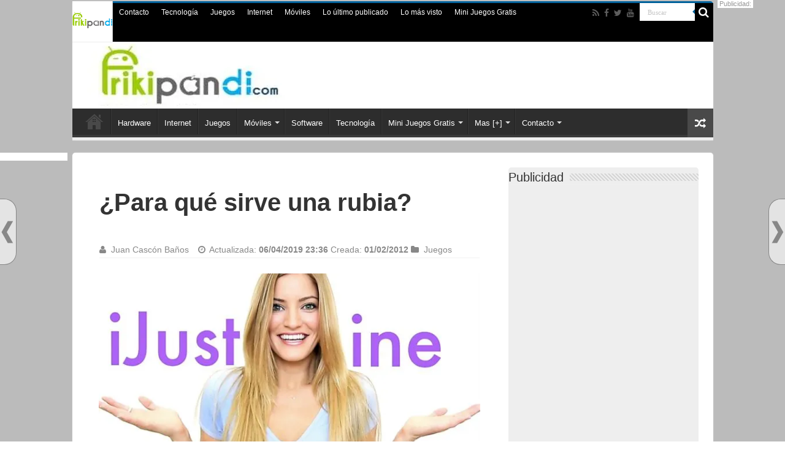

--- FILE ---
content_type: text/html; charset=UTF-8
request_url: https://www.frikipandi.com/juegos/20120201/para-que-sirve-una-rubia/
body_size: 25059
content:
<!DOCTYPE html><html lang="es" prefix="og: http://ogp.me/ns#"><head><meta charset="UTF-8" /><meta http-equiv="x-ua-compatible" content="ie=edge"><link rel="preload" href="https://www.frikipandi.com/wp-content/uploads/2019/10/logof2019.jpg" as="image"><link rel="stylesheet" media="print" onload="this.onload=null;this.media='all';" id="ao_optimized_gfonts" href="https://fonts.googleapis.com/css?family=Roboto:100,300,400,400i,500,500i,600,700,900%7CSource+Sans+Pro:100,300,400,500,600,700,900&amp;display=swap"><link rel="profile" href="https://gmpg.org/xfn/11" /><link rel="dns-prefetch" href="//www.google-analytics.com" /><link rel="dns-prefetch" href="//pagead2.googlesyndication.com" /><link rel="dns-prefetch" href="//googleads.g.doubleclick.com" /><link rel="dns-prefetch" href="//cdnjs.cloudflare.com" /><link rel="dns-prefetch" href="//www.googletagmanager.com" /><link rel="dns-prefetch" href="//img.mobusi.com/" /><link rel="dns-prefetch" href="//frikipandi.disqus.com" /><link rel='dns-prefetch' href='//i0.wp.com' /><link rel='dns-prefetch' href='//i1.wp.com' /><link rel='dns-prefetch' href='//fonts.googleapis.com' /><link rel="preconnect" href="https://fonts.googleapis.com" /><link rel="preconnect" href="//i0.wp.com" /><link rel='dns-prefetch' href='//0.gravatar.com' /><link rel='dns-prefetch' href='//1.gravatar.com' /><link rel='dns-prefetch' href='//2.gravatar.com' /><link rel="dns-prefetch" href="//www.googletagmanager.com"/><link rel="dns-prefetch" href="//www.google-analytics.com"/><link rel="dns-prefetch" href="//googleads.g.doubleclick.com"/><link rel="dns-prefetch" href="https://pagead2.googlesyndication.com" /><meta name="wearecontent-verify-code" content="dea93912b3d7bb81f7a4e9c37e7273a0cc7909b9"/><link rel="preload" as="font" type="font/woff2" href="https://www.frikipandi.com/wp-content/themes/blog-tecnologia/fonts/fontawesome/fontawesome-webfont.woff2"/><link rel="preload" as="style" href="https://www.frikipandi.com/wp-content/cache/autoptimize/css/autoptimize_526a0681b0ef387252feed4cfb52ddac.css"/><link rel="profile" href="https://gmpg.org/xfn/11" /><link rel="pingback" href="https://www.frikipandi.com/xmlrpc.php" /><meta name="theme-color" content="#00629b"/><meta name="msapplication-TileColor" content="#00629b"><meta name="msapplication-TileImage" content="https://www.frikipandi.com/apple-touch-icon-144x144-precomposed.png"><link rel="manifest" href="https://www.frikipandi.com/manifest.json"><meta name="google-site-verification" content="1tG97K_iOxwYrhUGRYwjDSYQo06msXlEYRPUvnDDAd0" /><meta name="p:domain_verify" content="5e8b1afd3b6382d1b943012db47a5c17"/><meta name="twitter:widgets:csp" content="on"><script type='text/javascript'>var _sf_startpt=(new Date()).getTime()</script> <meta property="fb:app_id" content="149505443874" /> <script type="application/ld+json">{"@context": "https://schema.org","@type": "WebSite","url": "https://www.frikipandi.com/","name":"Frikipandi - Blog de tecnología. Las noticias tecnológicas más frikis de Internet. Gadgets, Hardware, Software, telefonía, smartphones, Android, iOS, Internet y redes","potentialAction": {"@type": "SearchAction","target": "https://www.frikipandi.com/?s={search_term_string}","query-input": "required name=search_term_string"}}</script> <script async src="https://securepubads.g.doubleclick.net/tag/js/gpt.js"></script><script>window.googletag = window.googletag || {cmd: []};</script> <script>googletag.cmd.push(function() {
 googletag.defineSlot('/126208256/frikipandi_robapaginas', [[300, 600], [300, 250]], 'div-gpt-ad-1514400105598-0').addService(googletag.pubads());
 googletag.defineSlot('/126208256/frikipandi_megabanner', [[300, 100], [300, 50], 'fluid', [480, 320], [320, 50], [300, 75]], 'div-gpt-ad-1514463214317-0').addService(googletag.pubads());
 googletag.defineSlot('/126208256/frikipandi_skyder', [[160, 600], [120, 600], [300, 600]], 'div-gpt-ad-1514463701934-0').addService(googletag.pubads());
 googletag.pubads().enableSingleRequest();googletag.pubads().collapseEmptyDivs();googletag.enableServices();
});</script> <style>@font-face{font-family:FontAwesome;src:url('https://www.frikipandi.com/wp-content/themes/blog-tecnologia/fonts/fontawesome/fontawesome-webfont.eot?v=4.6.3');src:url('https://www.frikipandi.com/wp-content/themes/blog-tecnologia/fonts/fontawesome/fontawesome-webfont.eot?#iefix') format('embedded-opentype'),url('https://www.frikipandi.com/wp-content/themes/blog-tecnologia/fonts/fontawesome/fontawesome-webfont.woff2') format('woff2'),url('https://www.frikipandi.com/wp-content/themes/blog-tecnologia/fonts/fontawesome/fontawesome-webfont.woff') format('woff'),url('https://www.frikipandi.com/wp-content/themes/blog-tecnologia/fonts/fontawesome/fontawesome-webfont.ttf') format('truetype'),url('https://www.frikipandi.com/wp-content/themes/blog-tecnologia/fonts/fontawesome/fontawesome-webfont.svg#fontawesomeregular') format('svg');font-weight:400;font-style:normal;font-display: swap}

body{background:url('https://i1.wp.com/www.frikipandi.com/wp-content/themes/blog-tecnologia/images/patterns/body-bg7.png') #fff;color:#333;font-family:Arial,sans-serif;font-size:13px}
#floating-nextprev .floating-nextprev-arrow-right {
    background: url(https://i1.wp.com/www.frikipandi.com/wp-content/images/frontend/arrow-right.png) no-repeat;
}
#floating-nextprev .floating-nextprev-arrow-left {
    background: url(https://i1.wp.com/www.frikipandi.com/wp-content/images/frontend/arrow-left.png) no-repeat;
}

  @media (min-width: 320px) and (max-width: 980px) {.orejader {display: none;}.orejaizq {display: none;}}
.post-listing h1, .post-listing h1 a {font-size: 40px!important;font-weight: 700;line-height: 44px!important;}
.post-title {font-family: arial,Georgia,serif!important;font-size: 28px!important;font-weight: 700;line-height: 30px!important;}
h2.post-box-title, h2.post-box-title a {font-family: Arial, Helvetica, sans-serif;font-size: 28px;font-weight: bold;line-height: 30px;}
.robapaginas-id{min-height: 300px; width:100%;}#div-gpt-ad-1514400105598-0{min-height: 600px; width:100%;}
#div-gpt-ad-1514463214317-0{min-height: 100px!important;}
.what {display: block;text-indent: -9999px;background: url(https://es1.abcimg.es/img/sprite_enlaces_redes.gif) no-repeat 0 -145px;width: 24px;height: 24px;bottom: 0;right: 0;left: 96px;}
.check-also-post .post-box-title {font-family: Arial, Helvetica, sans-serif;font-size: 28px!important;font-weight: bold;line-height: 30px!important;}
.e3lan-top {min-height: 100px!important;}
.logo {min-height: 100px!important;}
.header-content {min-height: 100px;}
.today-date{width:66px!important;height:66px!important;margin:-3px 0!important;padding:0 2px 3px;position:relative;text-indent:-99999px;overflow:hidden;background:url(https://www.frikipandi.com/wp-content/themes/blog-tecnologia/images/logo-cab.png) no-repeat!important}</style> <script defer src="//cmp.optad360.io/items/3b3b9b17-398e-4919-ba16-0e44303d4497.min.js"></script> <script defer src="//get.optad360.io/sf/0403e0d4-2cd9-4be0-826c-50ffafe4bc2b/plugin.min.js"></script> <meta name='robots' content='index, follow, max-image-preview:large, max-snippet:-1, max-video-preview:-1' /> <style id="aoatfcss" media="all">@charset "UTF-8";h1,h2,h3{font-weight:400}.post-listing h1, .post-listing h1 a {font-size: 40px!important;font-weight: 700;line-height: 44px!important;;}.post-title {font-family: arial,Georgia,serif!important;;}input[type=text]{border-color:#f1f1f1;border-top-color:#ddd;border-left-color:#ddd;background-color:#f9f9f9;color:#515151;font:12px Tahoma;padding:8px;margin-bottom:7px;-webkit-border-radius:3px;-moz-border-radius:3px;border-radius:3px}@font-face{font-family:BebasNeueRegular;src:url('https://www.frikipandi.com/wp-content/themes/blog-tecnologia/fonts/BebasNeue/BebasNeue-webfont.eot');src:url('https://www.frikipandi.com/wp-content/themes/blog-tecnologia/fonts/BebasNeue/BebasNeue-webfont.eot?#iefix') format('embedded-opentype'),url('https://www.frikipandi.com/wp-content/themes/blog-tecnologia/fonts/BebasNeue/BebasNeue-webfont.woff') format('woff'),url('https://www.frikipandi.com/wp-content/themes/blog-tecnologia/fonts/BebasNeue/BebasNeue-webfont.ttf') format('truetype'),url('https://www.frikipandi.com/wp-content/themes/blog-tecnologia/fonts/BebasNeue/BebasNeue-webfont.svg#BebasNeueRegular') format('svg');font-weight:400;font-style:normal;font-display:swap}@font-face{font-family:FontAwesome;src:url('https://www.frikipandi.com/wp-content/themes/blog-tecnologia/fonts/fontawesome/fontawesome-webfont.eot?v=4.6.3');src:url('https://www.frikipandi.com/wp-content/themes/blog-tecnologia/fonts/fontawesome/fontawesome-webfont.eot?#iefix&v=4.6.3') format('embedded-opentype'),url('https://www.frikipandi.com/wp-content/themes/blog-tecnologia/fonts/fontawesome/fontawesome-webfont.woff2?v=4.6.3') format('woff2'),url('https://www.frikipandi.com/wp-content/themes/blog-tecnologia/fonts/fontawesome/fontawesome-webfont.woff?v=4.6.3') format('woff'),url('https://www.frikipandi.com/wp-content/themes/blog-tecnologia/fonts/fontawesome/fontawesome-webfont.ttf?v=4.6.3') format('truetype'),url('https://www.frikipandi.com/wp-content/themes/blog-tecnologia/fonts/fontawesome/fontawesome-webfont.svg?v=4.6.3#fontawesomeregular') format('svg');font-weight:400;font-style:normal;font-display:swap}.post-listing{background:#fff;border-bottom:4px solid #f88c00;-webkit-box-shadow:0 0 3px #cacaca;-moz-box-shadow:0 0 3px #cacaca;box-shadow:0 0 3px #cacaca}@media only screen and (max-width:1045px){#wrapper.boxed{width:99%}#wrapper.boxed #main-content,#wrapper.boxed #theme-header,#wrapper.boxed .container{width:100%}#wrapper.boxed #main-content{padding:15px}.content{width:66.5%}.flat-social a{padding-right:7px;padding-left:7px}.share-post li{width:100px}}@media only screen and (max-width:990px){.logo{float:none!important;text-align:center;margin:0!important;clear:both}.e3lan-top{margin-top:20px;float:none!important;text-align:center}.content{width:100%;float:none}#check-also-box{display:none}}#main-nav,.post-listing{border-bottom-color:#eee!important}.post-listing{background:0 0!important;border-bottom:1px solid #eee;box-shadow:0 0 2px #eee}#main-nav,.post-listing{border-bottom-color:#00629b}#check-also-close,.search-block .search-button,.share-post span.share-text{background-color:#00629b}.post-listing h1{font-size:40px;font-weight:700;line-height:44px}.post-title{font-family:arial,Georgia,serif}.today-date{width:66px!important;height:66px!important;margin:-3px 0!important;padding:0 2px 3px;position:relative;text-indent:-99999px;overflow:hidden;background:url(https://www.frikipandi.com/wp-content/themes/blog-tecnologia/images/logo-cab.png) no-repeat!important}ul{box-sizing:border-box}:root{--wp--preset--font-size--normal:16px;--wp--preset--font-size--huge:42px}.screen-reader-text{border:0;clip:rect(1px,1px,1px,1px);-webkit-clip-path:inset(50%);clip-path:inset(50%);height:1px;margin:-1px;overflow:hidden;padding:0;position:absolute;width:1px;word-wrap:normal!important}body{--wp--preset--color--black:#000;--wp--preset--color--cyan-bluish-gray:#abb8c3;--wp--preset--color--white:#fff;--wp--preset--color--pale-pink:#f78da7;--wp--preset--color--vivid-red:#cf2e2e;--wp--preset--color--luminous-vivid-orange:#ff6900;--wp--preset--color--luminous-vivid-amber:#fcb900;--wp--preset--color--light-green-cyan:#7bdcb5;--wp--preset--color--vivid-green-cyan:#00d084;--wp--preset--color--pale-cyan-blue:#8ed1fc;--wp--preset--color--vivid-cyan-blue:#0693e3;--wp--preset--color--vivid-purple:#9b51e0;--wp--preset--gradient--vivid-cyan-blue-to-vivid-purple:linear-gradient(135deg,rgba(6,147,227,1) 0%,#9b51e0 100%);--wp--preset--gradient--light-green-cyan-to-vivid-green-cyan:linear-gradient(135deg,#7adcb4 0%,#00d082 100%);--wp--preset--gradient--luminous-vivid-amber-to-luminous-vivid-orange:linear-gradient(135deg,rgba(252,185,0,1) 0%,rgba(255,105,0,1) 100%);--wp--preset--gradient--luminous-vivid-orange-to-vivid-red:linear-gradient(135deg,rgba(255,105,0,1) 0%,#cf2e2e 100%);--wp--preset--gradient--very-light-gray-to-cyan-bluish-gray:linear-gradient(135deg,#eee 0%,#a9b8c3 100%);--wp--preset--gradient--cool-to-warm-spectrum:linear-gradient(135deg,#4aeadc 0%,#9778d1 20%,#cf2aba 40%,#ee2c82 60%,#fb6962 80%,#fef84c 100%);--wp--preset--gradient--blush-light-purple:linear-gradient(135deg,#ffceec 0%,#9896f0 100%);--wp--preset--gradient--blush-bordeaux:linear-gradient(135deg,#fecda5 0%,#fe2d2d 50%,#6b003e 100%);--wp--preset--gradient--luminous-dusk:linear-gradient(135deg,#ffcb70 0%,#c751c0 50%,#4158d0 100%);--wp--preset--gradient--pale-ocean:linear-gradient(135deg,#fff5cb 0%,#b6e3d4 50%,#33a7b5 100%);--wp--preset--gradient--electric-grass:linear-gradient(135deg,#caf880 0%,#71ce7e 100%);--wp--preset--gradient--midnight:linear-gradient(135deg,#020381 0%,#2874fc 100%);--wp--preset--duotone--dark-grayscale:url('https://www.frikipandi.com/juegos/20220831/#wp-duotone-dark-grayscale');--wp--preset--duotone--grayscale:url('https://www.frikipandi.com/juegos/20220831/#wp-duotone-grayscale');--wp--preset--duotone--purple-yellow:url('https://www.frikipandi.com/juegos/20220831/#wp-duotone-purple-yellow');--wp--preset--duotone--blue-red:url('https://www.frikipandi.com/juegos/20220831/#wp-duotone-blue-red');--wp--preset--duotone--midnight:url('https://www.frikipandi.com/juegos/20220831/#wp-duotone-midnight');--wp--preset--duotone--magenta-yellow:url('https://www.frikipandi.com/juegos/20220831/#wp-duotone-magenta-yellow');--wp--preset--duotone--purple-green:url('https://www.frikipandi.com/juegos/20220831/#wp-duotone-purple-green');--wp--preset--duotone--blue-orange:url('https://www.frikipandi.com/juegos/20220831/#wp-duotone-blue-orange');--wp--preset--font-size--small:13px;--wp--preset--font-size--medium:20px;--wp--preset--font-size--large:36px;--wp--preset--font-size--x-large:42px}*{padding:0;margin:0;outline:0;list-style:none;border:0}*,:after,:before{-webkit-box-sizing:border-box;-moz-box-sizing:border-box;-ms-box-sizing:border-box;box-sizing:border-box}html{-ms-touch-action:manipulation;touch-action:manipulation}body{background:url('https://www.frikipandi.com/wp-content/themes/blog-tecnologia/images/patterns/body-bg7.png') #fff;color:#333;font-family:'Droid Sans',Arial,Verdana,sans-serif;font-size:13px}h1,h2,h3,h4{font-weight:400}a{color:#444;text-decoration:none}.clear{clear:both}#main-nav:after,#theme-header:after{display:block;visibility:hidden;clear:both;height:0;content:" "}iframe{max-width:100%}input{border:1px solid #ccc;background:#fff;font-size:inherit}input{padding:5px;outline:0}button{padding:4px;vertical-align:middle}input[type=search],input[type=text]{border-color:#f1f1f1;border-top-color:#ddd;border-left-color:#ddd;background-color:#f9f9f9;color:#515151;font:12px Tahoma;padding:8px;margin-bottom:7px;-webkit-border-radius:3px;-moz-border-radius:3px;border-radius:3px}#main-content input[type=submit],input[type=submit]{width:auto;position:relative;background-color:#f88c00;color:#fff;padding:5px 12px;font:12px Tahoma;display:inline-block;line-height:22px;border:0;text-decoration:none;-webkit-border-radius:2px;-moz-border-radius:2px;border-radius:2px;-webkit-appearance:none!important;-moz-appearance:none!important;appearance:none!important}::-webkit-scrollbar-track{background:#fff;-webkit-box-shadow:inset 1px 1px 2px #e0e0e0;border:1px solid #d8d8d8}::-webkit-scrollbar-thumb{background:#f88c00;-webkit-box-shadow:inset 1px 1px 2px rgba(155,155,155,.4)}::-webkit-scrollbar-thumb:hover{-webkit-box-shadow:inset 1px 1px 10px rgba(0,0,0,.3)}::-webkit-scrollbar-thumb:active{background:#888;-webkit-box-shadow:inset 1px 1px 2px rgba(0,0,0,.3)}.fa-search:before{content:"\f002"}.fa-user:before{content:"\f007"}.fa-close:before{content:"\f00d"}.fa-clock-o:before{content:"\f017"}.fa-random:before{content:"\f074"}.fa-folder:before{content:"\f07b"}.fa-twitter:before{content:"\f099"}.fa-facebook:before{content:"\f09a"}.fa-rss:before{content:"\f09e"}.fa-pinterest:before{content:"\f0d2"}.fa-linkedin:before{content:"\f0e1"}.fa-youtube:before{content:"\f167"}.fa-stumbleupon:before{content:"\f1a4"}.fa{display:inline-block;font:14px/1 FontAwesome;font-size:inherit;text-rendering:auto;-webkit-font-smoothing:antialiased;-moz-osx-font-smoothing:grayscale;transform:none}@media only screen and (-webkit-min-device-pixel-ratio:2),only screen and (min-device-pixel-ratio:2){#main-nav ul li.menu-item-home a{background-image:url('https://www.frikipandi.com/wp-content/themes/blog-tecnologia/images/home@2x.png')!important;background-size:30px 78px}}.wrapper-outer{position:relative}.background-cover{position:fixed;background-repeat:no-repeat;top:0;left:0;z-index:0;overflow:hidden;width:100%;height:100%;-webkit-background-size:cover;-moz-background-size:cover;-o-background-size:cover;background-size:cover}.container{width:1045px;margin:0 auto}#wrapper.boxed{margin:0 auto}#wrapper.boxed #main-content,#wrapper.boxed #theme-header{width:1045px;-webkit-box-shadow:0 0 3px #cacaca;-moz-box-shadow:0 0 3px #cacaca;box-shadow:0 0 3px #cacaca}#wrapper.boxed #main-content{padding-right:24px;padding-left:24px}#theme-header{background:#fff;margin:20px auto 25px;border-top:3px solid #f88c00;position:relative}.top-nav{background:#fbfbfb;border-bottom:1px solid #ececec;height:31px}.top-nav ul{float:left}.top-nav ul li{position:relative;display:inline-block;float:left;font-size:12px}.top-nav ul li a{display:inline-block;height:30px;line-height:30px;color:#838383;padding:0 10px}#main-nav ul li.menu-item-has-children:after{position:absolute;right:7px;top:50%;display:inline-block;content:'';width:0;height:0;border:4px solid transparent;border-top:4px solid #bbb}.today-date{float:left;padding:0 10px;font-size:10px;color:#666;margin:10px 10px 0 0;font-weight:700;text-transform:uppercase;border:1px solid #ccc;border-width:0 1px 0 0}.search-block{height:30px;overflow:hidden;float:right;margin-left:5px;position:relative}.search-block:after{content:" ";display:block;width:0;height:0;position:absolute;top:10px;z-index:2;right:30px;border:4px solid transparent;border-right-color:#f88c00}.search-block #s-header{background:#fff;float:right;font:11px tahoma;padding:9px 12px 8px;width:90px;color:#c5c5c5;border:0;border:1px solid #ececec;border-width:0 0 0 1px;-webkit-border-radius:0;-moz-border-radius:0;border-radius:0}.search-block .search-button{background:#f88c00;float:right;height:30px;width:30px;display:block;border:0;box-shadow:none!important;padding:0;-webkit-border-radius:0;-moz-border-radius:0;border-radius:0}.search-block button.search-button i:before{font-size:18px;color:#fff}.top-nav .social-icons{float:right;padding-top:2px}.top-nav .social-icons a{color:#555}.top-nav .social-icons a{opacity:.5}.top-nav .social-icons i:before{padding:0 2px;line-height:24px;font-size:14px}.header-content{padding:20px 15px;margin:0 auto}.logo{float:left}.logo img{max-width:100%}.logo h2{font:bold 32pt arial}.logo strong{display:none}#main-nav{margin:0 auto;background:#2d2d2d;box-shadow:inset -1px -5px 0 -1px #393939;min-height:52px;border-bottom:5px solid #f88c00}#main-nav .container{position:relative}#main-nav .main-menu{margin-left:10px}#main-nav ul li{font-size:13px;position:relative;display:inline-block;float:left;border:1px solid #222;border-width:0 0 0 1px;height:42px}#main-nav ul li:first-child,#main-nav ul li:first-child a{border:0}#main-nav ul li:last-child a{border-right-width:0}#main-nav ul li a{display:block;height:42px;position:relative;line-height:47px;color:#ddd;padding:0 10px;border:1px solid #383838;border-width:0 0 0 1px}#main-nav ul li.menu-item-has-children a{padding-right:20px}#main-nav ul li.menu-item-has-children:after{border-top-color:#ddd}#main-nav ul ul.sub-menu{width:200px;z-index:250}#main-nav .menu-sub-content{display:none;padding:0;position:absolute;z-index:205;border-top:2px solid #f88c00;background:#2d2d2d;color:#999;-webkit-box-shadow:0 3px 4px 1px rgba(0,0,0,.2);box-shadow:0 3px 4px 1px rgba(0,0,0,.2);-webkit-border-bottom-right-radius:3px;-webkit-border-bottom-left-radius:3px;-moz-border-radius-bottomright:3px;-moz-border-radius-bottomleft:3px;border-bottom-right-radius:3px;border-bottom-left-radius:3px}#main-nav ul ul li,#main-nav ul ul li:first-child{background:0 0!important;width:100%;border:0;border-bottom:1px solid #333;font-size:12px;height:auto!important;margin:0!important}#main-nav ul ul li:first-child{border-top:0!important}#main-nav ul ul a{border:0;background:0 0!important;height:auto!important;line-height:1.5em!important;padding:7px;display:block;margin-right:0;z-index:210;color:#ccc}#main-nav ul li.menu-item-home a{background-image:url('https://www.frikipandi.com/wp-content/themes/blog-tecnologia/images/home.png')!important;background-repeat:no-repeat!important;background-position:center -44px;text-indent:-9999px;width:52px}#main-nav ul li.menu-item-home:after{display:none}a.random-article{background:#494949;width:42px;height:47px;display:block;float:right;margin-left:1px;color:#fff;text-align:center;position:relative}a.random-article i:before{font-size:18px;width:42px;line-height:50px}#main-content{background:#fff;margin:20px auto 25px;position:relative;padding:24px 0;-webkit-transform:none}#main-content:after{display:block;visibility:hidden;clear:both;height:0;content:"."}.content{float:left;width:660px}.lazy-enabled #main-content .post-thumbnail,.lazy-enabled #main-content img{opacity:0}.stripe-line{background:url('https://www.frikipandi.com/wp-content/themes/blog-tecnologia/images/stripe.png');height:12px;overflow:hidden;margin-top:5px}#sidebar .widget-container,.post-listing{background:#fff;border-bottom:4px solid #f88c00;-webkit-box-shadow:0 0 3px #cacaca;-moz-box-shadow:0 0 3px #cacaca;box-shadow:0 0 3px #cacaca}p.post-meta{color:#888;margin:7px 0;font-size:85%}p.post-meta a{color:#888}.post-meta i:before{margin-right:3px}.single-post-thumb{margin:0 -1px!important;line-height:0!important}.single-post-thumb img{width:100%;height:auto;max-width:100%}.post-listing.post{margin-bottom:40px}.post-inner{padding:20px}.post-title{font-family:BebasNeueRegular,arial,Georgia,serif;margin-bottom:10px;font-size:28px}body.single .post-inner p.post-meta span{margin-right:15px}body.single .post-inner p.post-meta span i{margin-right:5px}.post-inner p.post-meta{border-bottom:1px solid #f2f2f2;padding-bottom:5px;margin-bottom:10px}p.post-meta span{display:inline-block;margin-right:10px}.post-thumbnail{margin-right:15px;position:relative;line-height:0}.post-thumbnail a{display:block!important;background:#000;font-size:0}.post-thumbnail img{height:auto;max-width:100%;width:100%}.overlay-icon:before{content:'\f15c';color:#fff;display:block;position:absolute;top:50%;left:50%;border:3px solid #fff;border-radius:100%;width:40px;height:40px;text-align:center;font-size:18px;line-height:35px;margin:-20px 0 0 -20px;opacity:0;-webkit-backface-visibility:hidden;-webkit-transform:scale(0);-moz-transform:scale(0);-ms-transform:scale(0);-o-transform:scale(0);transform:scale(0)}.share-post{clear:both;margin:10px -20px -20px;padding:8px 0 6px 10px;background:#f7f7f7;border-top:1px solid #eaeaea;overflow:hidden}.entry .share-post .share-text{display:none}.entry .share-post{margin:0 0 15px;background:0 0;border:0;height:auto;padding:0}.entry .share-post li,.entry .share-post ul{list-style:none;margin:0}.share-post li{float:left;width:106px}.share-post span.share-text{background:#ff8500;margin:-9px 10px -10px -10px;display:block;float:left;color:#fff;padding:0 9px;font-family:BebasNeueRegular,arial,Georgia,serif;font-size:14pt;height:45px;line-height:50px}.share-post .flat-social a{color:#fff!important;text-decoration:none!important}.flat-social li{width:auto!important}.flat-social a{padding:5px 9px;color:#fff;margin:0 6px 2px 0;display:inline-block;line-height:14px;-webkit-border-radius:2px;-moz-border-radius:2px;border-radius:2px}.flat-social a i{margin-right:3px}.entry{word-wrap:break-word;line-height:22px}.entry p{margin-bottom:20px}.entry img{max-width:100%;height:auto}.entry ul{margin:0 0 20px 15px}.entry ul li{list-style:disc;list-style-image:none}.entry li{margin:0 0 5px}.block-head{padding:3px 0 0;overflow:hidden}.block-head h3{float:left;margin-right:10px;font-size:22px;font-family:BebasNeueRegular,arial,Georgia,serif}#check-also-box{position:fixed;z-index:999;bottom:65px;right:-350px;width:300px;border-top:4px solid #f88c00;border-bottom:0;padding:10px 20px 20px}#check-also-box.check-also-left{left:-350px;right:auto}#check-also-box.check-also-left #check-also-close{right:0;left:auto}#check-also-box .block-head{padding:0}#check-also-box .block-head h3{text-align:center;margin:0 0 10px;display:block;float:none}#check-also-box .post-thumbnail{margin:0 0 10px}.check-also-post{padding-bottom:10px;margin-bottom:10px;border-bottom:1px solid #eee}.check-also-post:last-child{padding-bottom:0;margin-bottom:0;border-bottom:0}.check-also-post .post-title{font-size:22px;margin-bottom:5px}.check-also-post p{line-height:20px}#check-also-close{position:absolute;left:0;top:0;padding:1px 8px 3px;background:#ff8500;color:#fff;font-size:19px}#sidebar{float:right;width:310px}.theiaStickySidebar:after{content:"";display:table;clear:both}.widget{clear:both;margin-bottom:25px}.widget-top{padding:5px 0}.widget-top h4{float:left;margin-right:10px;font-size:20px;font-family:BebasNeueRegular,arial,Georgia,serif}.widget-container{padding:10px;clear:both}.widget-container li{padding:0 0 5px;line-height:18px;overflow:hidden}.widget_search label span{display:none}.widget_search input[type=search]{min-width:100%}.arqam-lite-widget-counter{margin-bottom:25px;overflow:hidden;background:#fff;background:#fff;clear:both;font-size:0;-webkit-box-shadow:0 0 3px #cacaca;-moz-box-shadow:0 0 3px #cacaca;box-shadow:0 0 3px #cacaca}.arqam-lite-widget-counter ul{text-align:center}.social-icons{text-align:center}.social-icons a{margin:2px;position:relative;text-shadow:none;display:inline-block}.social-facebook{background:#39599f}.social-twitter{background:#45b0e3}.social-stumble{background:#eb4924}.social-linkedin{background:#65b7d2}.social-pinterest{background:#e00707}img{max-width:100%;height:auto;vertical-align:middle}.e3lan-top{float:right;line-height:0}#slide-out{background:#222;position:absolute;display:block;left:0;top:0;z-index:1;height:100%;width:80%;color:#ddd;-webkit-transform:translate3d(-101%,0,0);-moz-transform:translate3d(-100%,0,0);-ms-transform:translate3d(-100%,0,0);-o-transform:translate3d(-100%,0,0);transform:translate3d(-100%,0,0);-webkit-backface-visibility:hidden;-moz-backface-visibility:hidden;-ms-backface-visibility:hidden;-o-backface-visibility:hidden;backface-visibility:hidden}.search-mobile{margin:15px 10px;height:30px;overflow:hidden;background:#fcfcfc;border:1px solid #ddd;border-top-color:#d1d1d1;border-left-color:#d1d1d1;overflow:hidden;position:relative;-webkit-border-radius:20px;-moz-border-radius:20px;border-radius:20px;-webkit-box-shadow:inset 0 2px 5px #eee;-moz-box-shadow:inset 0 2px 5px #eee;box-shadow:inset 0 2px 5px #eee}.search-mobile #s-mobile{background:0 0;float:right;margin:0;padding:7px 12px;width:100%;color:#444;border:0}.search-mobile button.search-button{background:0 0;position:absolute;top:0;right:0;height:28px;padding:0;width:40px;font-size:18px;color:#666}#slide-out .social-icons{margin-bottom:15px}#slide-out .social-icons a{color:#ccc;font-size:16px;padding:0 4px}#mobile-menu{border-top:1px solid #2d2d2d;display:none}#slide-out-open{display:none;margin:0;position:absolute;top:33px;left:5px;opacity:1;height:33px;width:40px;z-index:505}#slide-out-open span{left:6px}#slide-out-open span,#slide-out-open span:after,#slide-out-open span:before{top:5px;position:absolute;content:' ';display:block;height:3px;width:28px;background:#333;-webkit-border-radius:10px;-moz-border-radius:10px;border-radius:10px}#slide-out-open span:before{top:8px}#slide-out-open span:after{top:16px}@media only screen and (max-width:1045px){#wrapper.boxed{width:99%}#wrapper.boxed #main-content,#wrapper.boxed #theme-header,#wrapper.boxed .container{width:100%}#wrapper.boxed #main-content{padding:15px}.content{width:66.5%}#sidebar{width:32%}.flat-social a{padding-right:7px;padding-left:7px}.share-post li{width:100px}}@media only screen and (max-width:990px){.logo{float:none!important;text-align:center;margin:0!important;clear:both}.e3lan-top{margin-top:20px;float:none!important;text-align:center}#sidebar,.content{width:100%;float:none}#check-also-box{display:none}}@media only screen and (max-width:900px){#main-nav,.top-nav{display:none}#slide-out-open{display:block}#wrapper{background-color:#fff;width:100%!important}#wrapper #theme-header{margin-top:0;width:100%!important;-webkit-box-shadow:0 0 3px #cacaca!important;-moz-box-shadow:0 0 3px #cacaca!important;box-shadow:0 0 3px #cacaca!important}#wrapper #main-content{width:99%!important;padding:0!important;-webkit-box-shadow:none!important;-moz-box-shadow:none!important;box-shadow:none!important}#wrapper #main-content{margin-top:10px}.header-content{padding-right:0;padding-left:0}}@media only screen and (max-width:730px){.flat-social a{padding-right:5px;padding-left:5px}}@media only screen and (max-width:670px){.flat-social a span,.share-post span.share-text{display:none}.share-post .flat-social a i{margin:0 10px}}@media only screen and (max-width:350px){.logo{text-align:right;padding-right:20px}.logo img{max-width:50%;height:auto}#main-content{padding-top:0}.share-post .flat-social a i{margin:0 5px}.overlay-icon:before{border-width:2px;width:30px;height:30px;font-size:14px;line-height:26px;margin:-15px 0 0 -15px}}.top-nav .social-icons a{color:#bbb}.meneame,.whatsapp{width:20px!important}.publigoogle300{display:inline-block;width:300px;height:250px}.alto250{height:250px}.today-date{width:66px!important;height:66px!important;margin:-3px 0!important;padding:0 2px 3px;position:relative;text-indent:-99999px;overflow:hidden;background:url(https://www.frikipandi.com/wp-content/themes/blog-tecnologia/images/logo-blogs-abc.png) no-repeat!important}#check-also-box,#main-nav .menu-sub-content,#main-nav ul ul,header#theme-header{border-top-color:#000!important}.search-block .search-button{background-color:#000!important}#sidebar{background:#eee;background-position:60px 0;-webkit-border-radius:5px;moz-border-radius:5px;border-radius:5px}#main-nav,#sidebar .widget-container,.post-listing{border-bottom-color:#eee!important}.top-nav{background-color:#000!important;height:64px}.header-content{padding:2px;margin:0 auto}.logo h2{float:left}header#theme-header{background:#fff;margin:2px auto 1px!important;border-top:3px solid #00629b!important;position:relative}#main-content,#theme-header{-moz-border-radius:5px;-khtml-border-radius:5px;-webkit-border-radius:5px;border-radius:5px}#sidebar .widget-container,.post-listing{background:0 0!important;border-bottom:1px solid #eee;box-shadow:0 0 2px #eee}.widget-container li{float:left!important;line-height:18px!important;overflow:hidden!important}.oculto{display:none}.alto250{height:250px;width:300px}#check-also-box{background-color:#fff!important}.post-title{font-family:ABeeZee,arial,Georgia,serif;font-size:28px;font-weight:700;margin-bottom:10px}.meneame{width:24px!important}#whatsapp{display:block;text-indent:-9999px;background:url("https://es1.abcimg.es/img/sprite_enlaces_redes.gif") 0 -145px no-repeat;width:24px;height:24px;bottom:0;right:0;left:96px}.block-head h3{font-size:19px}.post-listing h1{font-size:26px;font-weight:700;line-height:28px}.share-post span.share-text{font-size:12pt}.share-post li{width:106px}.content{overflow:hidden!important}.entry a{text-decoration:underline}.share-post .meneame{width:20px}.share-post span.share-text{height:60px}.orejader{left:50%;margin-left:530px;position:fixed;top:0}.orejaizq{right:50%;margin-right:530px;position:absolute;top:0}.share-post{margin:10px 0 0}.widget-container li{margin-bottom:5px}.widget{width:310px;overflow:hidden!important}.sky{height:13px;padding:0 3px;left:0;font-size:11px;line-height:13px;font-weight:400!important;background-color:#fff;color:#999}.meneame a img{width:15px;height:15px}#floating-nextprev .floating-nextprev-nav{position:fixed;top:50%;z-index:9999}#floating-nextprev .floating-nextprev-prev{opacity:.6}#floating-nextprev .floating-nextprev-content{overflow:hidden;width:250px;height:108px;border-style:solid;background:#fff;color:#333;position:absolute;top:-36px;z-index:1}#floating-nextprev .floating-nextprev-arrow-left{position:relative;width:20px;height:37px;z-index:10}#floating-nextprev .floating-nextprev-arrow-left{background:url('https://www.frikipandi.com/wp-content/themes/blog-tecnologia/../../images/frontend/arrow-left.png') no-repeat}#floating-nextprev strong{display:block;font-weight:700;margin:5px 0;opacity:0}#floating-nextprev span{opacity:0}#floating-nextprev .floating-nextprev-prev img{float:left;margin:0 5px 0 0}#floating-nextprev img{display:block;width:50px;height:50px;opacity:0}#floating-nextprev.style-default .floating-nextprev-prev{left:2px}#floating-nextprev.style-default .floating-nextprev-prev .floating-nextprev-content{left:-225px}#floating-nextprev.style-default .floating-nextprev-prev .floating-nextprev-content{padding:5px 10px 0 60px;border-width:1px 4px 1px 0}#floating-nextprev.style-default .floating-nextprev-prev .floating-nextprev-content{border-width:1px 1px 1px 0;-webkit-border-radius:0 20px 20px 0;border-radius:0 20px 20px 0}#floating-nextprev.style-default .floating-nextprev-content{border-color:#666}@media (min-width:320px) and (max-width:980px){.orejader{display:none}.orejaizq{display:none}}body{font-family:Arial,Helvetica,sans-serif}p.post-meta,p.post-meta a{font-size:14px}body.single .entry{font-size:14px}::-webkit-scrollbar{width:8px;height:8px}#main-nav,#sidebar .widget-container,.post-listing{border-bottom-color:#00629b}#check-also-close,#main-content input[type=submit],.search-block .search-button,.share-post span.share-text,input[type=submit]{background-color:#00629b}::-webkit-scrollbar-thumb{background-color:#00629b!important}#check-also-box,#main-nav .menu-sub-content,#main-nav ul ul,#theme-header{border-top-color:#00629b}.search-block:after{border-right-color:#00629b}.background-cover{background-color:#bbb!important;background-image:none!important}#main-nav ul li a,#main-nav ul ul a,#main-nav ul.sub-menu a{color:#fff}.today-date{color:#fff}.top-nav ul li a{color:#fff}.top-nav{background-color:#000!important}#theme-header{background-color:#fff!important}#main-nav{background:#2d2d2d}#main-nav ul li{border-color:#222}#main-nav ul ul li,#main-nav ul ul li:first-child{border-top-color:#222}.lazyload{display:none}@charset "UTF-8";h1,h2,h3{font-weight:400}input[type=text]{border-color:#f1f1f1;border-top-color:#ddd;border-left-color:#ddd;background-color:#f9f9f9;color:#515151;font:12px Tahoma;padding:8px;margin-bottom:7px;-webkit-border-radius:3px;-moz-border-radius:3px;border-radius:3px}@font-face{font-family:BebasNeueRegular;src:url('https://www.frikipandi.com/wp-content/themes/blog-tecnologia/fonts/BebasNeue/BebasNeue-webfont.eot');src:url('https://www.frikipandi.com/wp-content/themes/blog-tecnologia/fonts/BebasNeue/BebasNeue-webfont.eot?#iefix') format('embedded-opentype'),url('https://www.frikipandi.com/wp-content/themes/blog-tecnologia/fonts/BebasNeue/BebasNeue-webfont.woff') format('woff'),url('https://www.frikipandi.com/wp-content/themes/blog-tecnologia/fonts/BebasNeue/BebasNeue-webfont.ttf') format('truetype'),url('https://www.frikipandi.com/wp-content/themes/blog-tecnologia/fonts/BebasNeue/BebasNeue-webfont.svg#BebasNeueRegular') format('svg');font-weight:400;font-style:normal}@font-face{font-family:FontAwesome;src:url('https://www.frikipandi.com/wp-content/themes/blog-tecnologia/fonts/fontawesome/fontawesome-webfont.eot?v=4.6.3');src:url('https://www.frikipandi.com/wp-content/themes/blog-tecnologia/fonts/fontawesome/fontawesome-webfont.eot?#iefix&v=4.6.3') format('embedded-opentype'),url('https://www.frikipandi.com/wp-content/themes/blog-tecnologia/fonts/fontawesome/fontawesome-webfont.woff2?v=4.6.3') format('woff2'),url('https://www.frikipandi.com/wp-content/themes/blog-tecnologia/fonts/fontawesome/fontawesome-webfont.woff?v=4.6.3') format('woff'),url('https://www.frikipandi.com/wp-content/themes/blog-tecnologia/fonts/fontawesome/fontawesome-webfont.ttf?v=4.6.3') format('truetype'),url('https://www.frikipandi.com/wp-content/themes/blog-tecnologia/fonts/fontawesome/fontawesome-webfont.svg?v=4.6.3#fontawesomeregular') format('svg');font-weight:400;font-style:normal}.post-listing{background:#fff;border-bottom:4px solid #f88c00;-webkit-box-shadow:0 0 3px #cacaca;-moz-box-shadow:0 0 3px #cacaca;box-shadow:0 0 3px #cacaca}@media only screen and (max-width:1045px){#wrapper.boxed{width:99%}#wrapper.boxed #main-content,#wrapper.boxed #theme-header,#wrapper.boxed .container{width:100%}#wrapper.boxed #main-content{padding:15px}.content{width:66.5%}.flat-social a{padding-right:7px;padding-left:7px}.share-post li{width:100px}}@media only screen and (max-width:990px){.logo{float:none!important;text-align:center;margin:0!important;clear:both}.e3lan-top{margin-top:20px;float:none!important;text-align:center}.content{width:100%;float:none}#check-also-box{display:none}}#main-nav,.post-listing{border-bottom-color:#eee!important}.post-listing{background:0 0!important;border-bottom:1px solid #eee;box-shadow:0 0 2px #eee}#main-nav,.post-listing{border-bottom-color:#00629b}#check-also-close,.search-block .search-button,.share-post span.share-text{background-color:#00629b}.post-listing h1{font-size:40px;font-weight:700;line-height:44px}.post-title{font-family:arial,Georgia,serif}.today-date{width:66px!important;height:66px!important;margin:-3px 0!important;padding:0 2px 3px;position:relative;text-indent:-99999px;overflow:hidden;background:url(https://www.frikipandi.com/wp-content/themes/blog-tecnologia/images/logo-cab.png) no-repeat!important}ul{box-sizing:border-box}:root{--wp--preset--font-size--normal:16px;--wp--preset--font-size--huge:42px}.screen-reader-text{border:0;clip:rect(1px,1px,1px,1px);-webkit-clip-path:inset(50%);clip-path:inset(50%);height:1px;margin:-1px;overflow:hidden;padding:0;position:absolute;width:1px;word-wrap:normal!important}body{--wp--preset--color--black:#000;--wp--preset--color--cyan-bluish-gray:#abb8c3;--wp--preset--color--white:#fff;--wp--preset--color--pale-pink:#f78da7;--wp--preset--color--vivid-red:#cf2e2e;--wp--preset--color--luminous-vivid-orange:#ff6900;--wp--preset--color--luminous-vivid-amber:#fcb900;--wp--preset--color--light-green-cyan:#7bdcb5;--wp--preset--color--vivid-green-cyan:#00d084;--wp--preset--color--pale-cyan-blue:#8ed1fc;--wp--preset--color--vivid-cyan-blue:#0693e3;--wp--preset--color--vivid-purple:#9b51e0;--wp--preset--gradient--vivid-cyan-blue-to-vivid-purple:linear-gradient(135deg,rgba(6,147,227,1) 0%,#9b51e0 100%);--wp--preset--gradient--light-green-cyan-to-vivid-green-cyan:linear-gradient(135deg,#7adcb4 0%,#00d082 100%);--wp--preset--gradient--luminous-vivid-amber-to-luminous-vivid-orange:linear-gradient(135deg,rgba(252,185,0,1) 0%,rgba(255,105,0,1) 100%);--wp--preset--gradient--luminous-vivid-orange-to-vivid-red:linear-gradient(135deg,rgba(255,105,0,1) 0%,#cf2e2e 100%);--wp--preset--gradient--very-light-gray-to-cyan-bluish-gray:linear-gradient(135deg,#eee 0%,#a9b8c3 100%);--wp--preset--gradient--cool-to-warm-spectrum:linear-gradient(135deg,#4aeadc 0%,#9778d1 20%,#cf2aba 40%,#ee2c82 60%,#fb6962 80%,#fef84c 100%);--wp--preset--gradient--blush-light-purple:linear-gradient(135deg,#ffceec 0%,#9896f0 100%);--wp--preset--gradient--blush-bordeaux:linear-gradient(135deg,#fecda5 0%,#fe2d2d 50%,#6b003e 100%);--wp--preset--gradient--luminous-dusk:linear-gradient(135deg,#ffcb70 0%,#c751c0 50%,#4158d0 100%);--wp--preset--gradient--pale-ocean:linear-gradient(135deg,#fff5cb 0%,#b6e3d4 50%,#33a7b5 100%);--wp--preset--gradient--electric-grass:linear-gradient(135deg,#caf880 0%,#71ce7e 100%);--wp--preset--gradient--midnight:linear-gradient(135deg,#020381 0%,#2874fc 100%);--wp--preset--duotone--dark-grayscale:url('https://www.frikipandi.com/juegos/20220831/#wp-duotone-dark-grayscale');--wp--preset--duotone--grayscale:url('https://www.frikipandi.com/juegos/20220831/#wp-duotone-grayscale');--wp--preset--duotone--purple-yellow:url('https://www.frikipandi.com/juegos/20220831/#wp-duotone-purple-yellow');--wp--preset--duotone--blue-red:url('https://www.frikipandi.com/juegos/20220831/#wp-duotone-blue-red');--wp--preset--duotone--midnight:url('https://www.frikipandi.com/juegos/20220831/#wp-duotone-midnight');--wp--preset--duotone--magenta-yellow:url('https://www.frikipandi.com/juegos/20220831/#wp-duotone-magenta-yellow');--wp--preset--duotone--purple-green:url('https://www.frikipandi.com/juegos/20220831/#wp-duotone-purple-green');--wp--preset--duotone--blue-orange:url('https://www.frikipandi.com/juegos/20220831/#wp-duotone-blue-orange');--wp--preset--font-size--small:13px;--wp--preset--font-size--medium:20px;--wp--preset--font-size--large:36px;--wp--preset--font-size--x-large:42px}*{padding:0;margin:0;outline:0;list-style:none;border:0}*,:after,:before{-webkit-box-sizing:border-box;-moz-box-sizing:border-box;-ms-box-sizing:border-box;box-sizing:border-box}html{-ms-touch-action:manipulation;touch-action:manipulation}body{background:url('https://www.frikipandi.com/wp-content/themes/blog-tecnologia/images/patterns/body-bg7.png') #fff;color:#333;font-family:'Droid Sans',Arial,Verdana,sans-serif;font-size:13px}h1,h2,h3,h4{font-weight:400}a{color:#444;text-decoration:none}.clear{clear:both}#main-nav:after,#theme-header:after{display:block;visibility:hidden;clear:both;height:0;content:" "}iframe{max-width:100%}input{border:1px solid #ccc;background:#fff;font-size:inherit}input{padding:5px;outline:0}button{padding:4px;vertical-align:middle}input[type=search],input[type=text]{border-color:#f1f1f1;border-top-color:#ddd;border-left-color:#ddd;background-color:#f9f9f9;color:#515151;font:12px Tahoma;padding:8px;margin-bottom:7px;-webkit-border-radius:3px;-moz-border-radius:3px;border-radius:3px}#main-content input[type=submit],input[type=submit]{width:auto;position:relative;background-color:#f88c00;color:#fff;padding:5px 12px;font:12px Tahoma;display:inline-block;line-height:22px;border:0;text-decoration:none;-webkit-border-radius:2px;-moz-border-radius:2px;border-radius:2px;-webkit-appearance:none!important;-moz-appearance:none!important;appearance:none!important}::-webkit-scrollbar-track{background:#fff;-webkit-box-shadow:inset 1px 1px 2px #e0e0e0;border:1px solid #d8d8d8}::-webkit-scrollbar-thumb{background:#f88c00;-webkit-box-shadow:inset 1px 1px 2px rgba(155,155,155,.4)}::-webkit-scrollbar-thumb:hover{-webkit-box-shadow:inset 1px 1px 10px rgba(0,0,0,.3)}::-webkit-scrollbar-thumb:active{background:#888;-webkit-box-shadow:inset 1px 1px 2px rgba(0,0,0,.3)}.fa-search:before{content:"\f002"}.fa-user:before{content:"\f007"}.fa-close:before{content:"\f00d"}.fa-clock-o:before{content:"\f017"}.fa-random:before{content:"\f074"}.fa-folder:before{content:"\f07b"}.fa-twitter:before{content:"\f099"}.fa-facebook:before{content:"\f09a"}.fa-rss:before{content:"\f09e"}.fa-pinterest:before{content:"\f0d2"}.fa-linkedin:before{content:"\f0e1"}.fa-youtube:before{content:"\f167"}.fa-stumbleupon:before{content:"\f1a4"}.fa{display:inline-block;font:14px/1 FontAwesome;font-size:inherit;text-rendering:auto;-webkit-font-smoothing:antialiased;-moz-osx-font-smoothing:grayscale;transform:none}@media only screen and (-webkit-min-device-pixel-ratio:2),only screen and (min-device-pixel-ratio:2){#main-nav ul li.menu-item-home a{background-image:url('https://www.frikipandi.com/wp-content/themes/blog-tecnologia/images/home@2x.png')!important;background-size:30px 78px}}.wrapper-outer{position:relative}.background-cover{position:fixed;background-repeat:no-repeat;top:0;left:0;z-index:0;overflow:hidden;width:100%;height:100%;-webkit-background-size:cover;-moz-background-size:cover;-o-background-size:cover;background-size:cover}.container{width:1045px;margin:0 auto}#wrapper.boxed{margin:0 auto}#wrapper.boxed #main-content,#wrapper.boxed #theme-header{width:1045px;-webkit-box-shadow:0 0 3px #cacaca;-moz-box-shadow:0 0 3px #cacaca;box-shadow:0 0 3px #cacaca}#wrapper.boxed #main-content{padding-right:24px;padding-left:24px}#theme-header{background:#fff;margin:20px auto 25px;border-top:3px solid #f88c00;position:relative}.top-nav{background:#fbfbfb;border-bottom:1px solid #ececec;height:31px}.top-nav ul{float:left}.top-nav ul li{position:relative;display:inline-block;float:left;font-size:12px}.top-nav ul li a{display:inline-block;height:30px;line-height:30px;color:#838383;padding:0 10px}#main-nav ul li.menu-item-has-children:after{position:absolute;right:7px;top:50%;display:inline-block;content:'';width:0;height:0;border:4px solid transparent;border-top:4px solid #bbb}.today-date{float:left;padding:0 10px;font-size:10px;color:#666;margin:10px 10px 0 0;font-weight:700;text-transform:uppercase;border:1px solid #ccc;border-width:0 1px 0 0}.search-block{height:30px;overflow:hidden;float:right;margin-left:5px;position:relative}.search-block:after{content:" ";display:block;width:0;height:0;position:absolute;top:10px;z-index:2;right:30px;border:4px solid transparent;border-right-color:#f88c00}.search-block #s-header{background:#fff;float:right;font:11px tahoma;padding:9px 12px 8px;width:90px;color:#c5c5c5;border:0;border:1px solid #ececec;border-width:0 0 0 1px;-webkit-border-radius:0;-moz-border-radius:0;border-radius:0}.search-block .search-button{background:#f88c00;float:right;height:30px;width:30px;display:block;border:0;box-shadow:none!important;padding:0;-webkit-border-radius:0;-moz-border-radius:0;border-radius:0}.search-block button.search-button i:before{font-size:18px;color:#fff}.top-nav .social-icons{float:right;padding-top:2px}.top-nav .social-icons a{color:#555}.top-nav .social-icons a{opacity:.5}.top-nav .social-icons i:before{padding:0 2px;line-height:24px;font-size:14px}.header-content{padding:20px 15px;margin:0 auto}.logo{float:left}.logo img{max-width:100%}.logo h2{font:bold 32pt arial}.logo strong{display:none}#main-nav{margin:0 auto;background:#2d2d2d;box-shadow:inset -1px -5px 0 -1px #393939;min-height:52px;border-bottom:5px solid #f88c00}#main-nav .container{position:relative}#main-nav .main-menu{margin-left:10px}#main-nav ul li{font-size:13px;position:relative;display:inline-block;float:left;border:1px solid #222;border-width:0 0 0 1px;height:42px}#main-nav ul li:first-child,#main-nav ul li:first-child a{border:0}#main-nav ul li:last-child a{border-right-width:0}#main-nav ul li a{display:block;height:42px;position:relative;line-height:47px;color:#ddd;padding:0 10px;border:1px solid #383838;border-width:0 0 0 1px}#main-nav ul li.menu-item-has-children a{padding-right:20px}#main-nav ul li.menu-item-has-children:after{border-top-color:#ddd}#main-nav ul ul.sub-menu{width:200px;z-index:250}#main-nav .menu-sub-content{display:none;padding:0;position:absolute;z-index:205;border-top:2px solid #f88c00;background:#2d2d2d;color:#999;-webkit-box-shadow:0 3px 4px 1px rgba(0,0,0,.2);box-shadow:0 3px 4px 1px rgba(0,0,0,.2);-webkit-border-bottom-right-radius:3px;-webkit-border-bottom-left-radius:3px;-moz-border-radius-bottomright:3px;-moz-border-radius-bottomleft:3px;border-bottom-right-radius:3px;border-bottom-left-radius:3px}#main-nav ul ul li,#main-nav ul ul li:first-child{background:0 0!important;width:100%;border:0;border-bottom:1px solid #333;font-size:12px;height:auto!important;margin:0!important}#main-nav ul ul li:first-child{border-top:0!important}#main-nav ul ul a{border:0;background:0 0!important;height:auto!important;line-height:1.5em!important;padding:7px;display:block;margin-right:0;z-index:210;color:#ccc}#main-nav ul li.menu-item-home a{background-image:url('https://www.frikipandi.com/wp-content/themes/blog-tecnologia/images/home.png')!important;background-repeat:no-repeat!important;background-position:center -44px;text-indent:-9999px;width:52px}#main-nav ul li.menu-item-home:after{display:none}a.random-article{background:#494949;width:42px;height:47px;display:block;float:right;margin-left:1px;color:#fff;text-align:center;position:relative}a.random-article i:before{font-size:18px;width:42px;line-height:50px}#main-content{background:#fff;margin:20px auto 25px;position:relative;padding:24px 0;-webkit-transform:none}#main-content:after{display:block;visibility:hidden;clear:both;height:0;content:"."}.content{float:left;width:660px}.lazy-enabled #main-content .post-thumbnail,.lazy-enabled #main-content img{opacity:0}.stripe-line{background:url('https://www.frikipandi.com/wp-content/themes/blog-tecnologia/images/stripe.png');height:12px;overflow:hidden;margin-top:5px}#sidebar .widget-container,.post-listing{background:#fff;border-bottom:4px solid #f88c00;-webkit-box-shadow:0 0 3px #cacaca;-moz-box-shadow:0 0 3px #cacaca;box-shadow:0 0 3px #cacaca}p.post-meta{color:#888;margin:7px 0;font-size:85%}p.post-meta a{color:#888}.post-meta i:before{margin-right:3px}.single-post-thumb{margin:0 -1px!important;line-height:0!important}.single-post-thumb img{width:100%;height:auto;max-width:100%}.post-listing.post{margin-bottom:40px}.post-inner{padding:20px}.post-title{font-family:BebasNeueRegular,arial,Georgia,serif;margin-bottom:10px;font-size:28px}body.single .post-inner p.post-meta span{margin-right:15px}body.single .post-inner p.post-meta span i{margin-right:5px}.post-inner p.post-meta{border-bottom:1px solid #f2f2f2;padding-bottom:5px;margin-bottom:10px}p.post-meta span{display:inline-block;margin-right:10px}.post-thumbnail{margin-right:15px;position:relative;line-height:0}.post-thumbnail a{display:block!important;background:#000;font-size:0}.post-thumbnail img{height:auto;max-width:100%;width:100%}.overlay-icon:before{content:'\f15c';color:#fff;display:block;position:absolute;top:50%;left:50%;border:3px solid #fff;border-radius:100%;width:40px;height:40px;text-align:center;font-size:18px;line-height:35px;margin:-20px 0 0 -20px;opacity:0;-webkit-backface-visibility:hidden;-webkit-transform:scale(0);-moz-transform:scale(0);-ms-transform:scale(0);-o-transform:scale(0);transform:scale(0)}.share-post{clear:both;margin:10px -20px -20px;padding:8px 0 6px 10px;background:#f7f7f7;border-top:1px solid #eaeaea;overflow:hidden}.entry .share-post .share-text{display:none}.entry .share-post{margin:0 0 15px;background:0 0;border:0;height:auto;padding:0}.entry .share-post li,.entry .share-post ul{list-style:none;margin:0}.share-post li{float:left;width:106px}.share-post span.share-text{background:#ff8500;margin:-9px 10px -10px -10px;display:block;float:left;color:#fff;padding:0 9px;font-family:BebasNeueRegular,arial,Georgia,serif;font-size:14pt;height:45px;line-height:50px}.share-post .flat-social a{color:#fff!important;text-decoration:none!important}.flat-social li{width:auto!important}.flat-social a{padding:5px 9px;color:#fff;margin:0 6px 2px 0;display:inline-block;line-height:14px;-webkit-border-radius:2px;-moz-border-radius:2px;border-radius:2px}.flat-social a i{margin-right:3px}.entry{word-wrap:break-word;line-height:22px}.entry p{margin-bottom:20px}.entry img{max-width:100%;height:auto}.entry ul{margin:0 0 20px 15px}.entry ul li{list-style:disc;list-style-image:none}.entry li{margin:0 0 5px}.block-head{padding:3px 0 0;overflow:hidden}.block-head h3{float:left;margin-right:10px;font-size:22px;font-family:BebasNeueRegular,arial,Georgia,serif}#check-also-box{position:fixed;z-index:999;bottom:65px;right:-350px;width:300px;border-top:4px solid #f88c00;border-bottom:0;padding:10px 20px 20px}#check-also-box.check-also-left{left:-350px;right:auto}#check-also-box.check-also-left #check-also-close{right:0;left:auto}#check-also-box .block-head{padding:0}#check-also-box .block-head h3{text-align:center;margin:0 0 10px;display:block;float:none}#check-also-box .post-thumbnail{margin:0 0 10px}.check-also-post{padding-bottom:10px;margin-bottom:10px;border-bottom:1px solid #eee}.check-also-post:last-child{padding-bottom:0;margin-bottom:0;border-bottom:0}.check-also-post .post-title{font-size:22px;margin-bottom:5px}.check-also-post p{line-height:20px}#check-also-close{position:absolute;left:0;top:0;padding:1px 8px 3px;background:#ff8500;color:#fff;font-size:19px}#sidebar{float:right;width:310px}.theiaStickySidebar:after{content:"";display:table;clear:both}.widget{clear:both;margin-bottom:25px}.widget-top{padding:5px 0}.widget-top h4{float:left;margin-right:10px;font-size:20px;font-family:BebasNeueRegular,arial,Georgia,serif}.widget-container{padding:10px;clear:both}.widget-container li{padding:0 0 5px;line-height:18px;overflow:hidden}.widget_search label span{display:none}.widget_search input[type=search]{min-width:100%}.arqam-lite-widget-counter{margin-bottom:25px;overflow:hidden;background:#fff;background:#fff;clear:both;font-size:0;-webkit-box-shadow:0 0 3px #cacaca;-moz-box-shadow:0 0 3px #cacaca;box-shadow:0 0 3px #cacaca}.arqam-lite-widget-counter ul{text-align:center}.social-icons{text-align:center}.social-icons a{margin:2px;position:relative;text-shadow:none;display:inline-block}.social-facebook{background:#39599f}.social-twitter{background:#45b0e3}.social-stumble{background:#eb4924}.social-linkedin{background:#65b7d2}.social-pinterest{background:#e00707}img{max-width:100%;height:auto;vertical-align:middle}.e3lan-top{float:right;line-height:0}#slide-out{background:#222;position:absolute;display:block;left:0;top:0;z-index:1;height:100%;width:80%;color:#ddd;-webkit-transform:translate3d(-101%,0,0);-moz-transform:translate3d(-100%,0,0);-ms-transform:translate3d(-100%,0,0);-o-transform:translate3d(-100%,0,0);transform:translate3d(-100%,0,0);-webkit-backface-visibility:hidden;-moz-backface-visibility:hidden;-ms-backface-visibility:hidden;-o-backface-visibility:hidden;backface-visibility:hidden}.search-mobile{margin:15px 10px;height:30px;overflow:hidden;background:#fcfcfc;border:1px solid #ddd;border-top-color:#d1d1d1;border-left-color:#d1d1d1;overflow:hidden;position:relative;-webkit-border-radius:20px;-moz-border-radius:20px;border-radius:20px;-webkit-box-shadow:inset 0 2px 5px #eee;-moz-box-shadow:inset 0 2px 5px #eee;box-shadow:inset 0 2px 5px #eee}.search-mobile #s-mobile{background:0 0;float:right;margin:0;padding:7px 12px;width:100%;color:#444;border:0}.search-mobile button.search-button{background:0 0;position:absolute;top:0;right:0;height:28px;padding:0;width:40px;font-size:18px;color:#666}#slide-out .social-icons{margin-bottom:15px}#slide-out .social-icons a{color:#ccc;font-size:16px;padding:0 4px}#mobile-menu{border-top:1px solid #2d2d2d;display:none}#slide-out-open{display:none;margin:0;position:absolute;top:33px;left:5px;opacity:1;height:33px;width:40px;z-index:505}#slide-out-open span{left:6px}#slide-out-open span,#slide-out-open span:after,#slide-out-open span:before{top:5px;position:absolute;content:' ';display:block;height:3px;width:28px;background:#333;-webkit-border-radius:10px;-moz-border-radius:10px;border-radius:10px}#slide-out-open span:before{top:8px}#slide-out-open span:after{top:16px}@media only screen and (max-width:1045px){#wrapper.boxed{width:99%}#wrapper.boxed #main-content,#wrapper.boxed #theme-header,#wrapper.boxed .container{width:100%}#wrapper.boxed #main-content{padding:15px}.content{width:66.5%}#sidebar{width:32%}.flat-social a{padding-right:7px;padding-left:7px}.share-post li{width:100px}}@media only screen and (max-width:990px){.logo{float:none!important;text-align:center;margin:0!important;clear:both}.e3lan-top{margin-top:20px;float:none!important;text-align:center}#sidebar,.content{width:100%;float:none}#check-also-box{display:none}}@media only screen and (max-width:900px){#main-nav,.top-nav{display:none}#slide-out-open{display:block}#wrapper{background-color:#fff;width:100%!important}#wrapper #theme-header{margin-top:0;width:100%!important;-webkit-box-shadow:0 0 3px #cacaca!important;-moz-box-shadow:0 0 3px #cacaca!important;box-shadow:0 0 3px #cacaca!important}#wrapper #main-content{width:99%!important;padding:0!important;-webkit-box-shadow:none!important;-moz-box-shadow:none!important;box-shadow:none!important}#wrapper #main-content{margin-top:10px}.header-content{padding-right:0;padding-left:0}}@media only screen and (max-width:730px){.flat-social a{padding-right:5px;padding-left:5px}}@media only screen and (max-width:670px){.flat-social a span,.share-post span.share-text{display:none}.share-post .flat-social a i{margin:0 10px}}@media only screen and (max-width:350px){.logo{text-align:right;padding-right:20px}.logo img{max-width:50%;height:auto}#main-content{padding-top:0}.share-post .flat-social a i{margin:0 5px}.overlay-icon:before{border-width:2px;width:30px;height:30px;font-size:14px;line-height:26px;margin:-15px 0 0 -15px}}.top-nav .social-icons a{color:#bbb}.meneame,.whatsapp{width:20px!important}.publigoogle300{display:inline-block;width:300px;height:250px}.alto250{height:250px}.today-date{width:66px!important;height:66px!important;margin:-3px 0!important;padding:0 2px 3px;position:relative;text-indent:-99999px;overflow:hidden;background:url(https://www.frikipandi.com/wp-content/themes/blog-tecnologia/images/logo-blogs-abc.png) no-repeat!important}#check-also-box,#main-nav .menu-sub-content,#main-nav ul ul,header#theme-header{border-top-color:#000!important}.search-block .search-button{background-color:#000!important}#sidebar{background:#eee;background-position:60px 0;-webkit-border-radius:5px;moz-border-radius:5px;border-radius:5px}#main-nav,#sidebar .widget-container,.post-listing{border-bottom-color:#eee!important}.top-nav{background-color:#000!important;height:64px}.header-content{padding:2px;margin:0 auto}.logo h2{float:left}header#theme-header{background:#fff;margin:2px auto 1px!important;border-top:3px solid #00629b!important;position:relative}#main-content,#theme-header{-moz-border-radius:5px;-khtml-border-radius:5px;-webkit-border-radius:5px;border-radius:5px}#sidebar .widget-container,.post-listing{background:0 0!important;border-bottom:1px solid #eee;box-shadow:0 0 2px #eee}.widget-container li{float:left!important;line-height:18px!important;overflow:hidden!important}.oculto{display:none}.alto250{height:250px;width:300px}#check-also-box{background-color:#fff!important}.post-title{font-family:ABeeZee,arial,Georgia,serif;font-size:28px;font-weight:700;margin-bottom:10px}.meneame{width:24px!important}#whatsapp{display:block;text-indent:-9999px;background:url("https://es1.abcimg.es/img/sprite_enlaces_redes.gif") 0 -145px no-repeat;width:24px;height:24px;bottom:0;right:0;left:96px}.block-head h3{font-size:19px}.post-listing h1{font-size:26px;font-weight:700;line-height:28px}.share-post span.share-text{font-size:12pt}.share-post li{width:106px}.content{overflow:hidden!important}.entry a{text-decoration:underline}.share-post .meneame{width:20px}.share-post span.share-text{height:60px}.orejader{left:50%;margin-left:530px;position:fixed;top:0}.orejaizq{right:50%;margin-right:530px;position:absolute;top:0}.share-post{margin:10px 0 0}.widget-container li{margin-bottom:5px}.widget{width:310px;overflow:hidden!important}.sky{height:13px;padding:0 3px;left:0;font-size:11px;line-height:13px;font-weight:400!important;background-color:#fff;color:#999}.meneame a img{width:15px;height:15px}#floating-nextprev .floating-nextprev-nav{position:fixed;top:50%;z-index:9999}#floating-nextprev .floating-nextprev-prev{opacity:.6}#floating-nextprev .floating-nextprev-content{overflow:hidden;width:250px;height:108px;border-style:solid;background:#fff;color:#333;position:absolute;top:-36px;z-index:1}#floating-nextprev .floating-nextprev-arrow-left{position:relative;width:20px;height:37px;z-index:10}#floating-nextprev .floating-nextprev-arrow-left{background:url('https://www.frikipandi.com/wp-content/themes/blog-tecnologia/../../images/frontend/arrow-left.png') no-repeat}#floating-nextprev strong{display:block;font-weight:700;margin:5px 0;opacity:0}#floating-nextprev span{opacity:0}#floating-nextprev .floating-nextprev-prev img{float:left;margin:0 5px 0 0}#floating-nextprev img{display:block;width:50px;height:50px;opacity:0}#floating-nextprev.style-default .floating-nextprev-prev{left:2px}#floating-nextprev.style-default .floating-nextprev-prev .floating-nextprev-content{left:-225px}#floating-nextprev.style-default .floating-nextprev-prev .floating-nextprev-content{padding:5px 10px 0 60px;border-width:1px 4px 1px 0}#floating-nextprev.style-default .floating-nextprev-prev .floating-nextprev-content{border-width:1px 1px 1px 0;-webkit-border-radius:0 20px 20px 0;border-radius:0 20px 20px 0}#floating-nextprev.style-default .floating-nextprev-content{border-color:#666}@media (min-width:320px) and (max-width:980px){.orejader{display:none}.orejaizq{display:none}}body{font-family:Arial,Helvetica,sans-serif}p.post-meta,p.post-meta a{font-size:14px}body.single .entry{font-size:14px}::-webkit-scrollbar{width:8px;height:8px}#main-nav,#sidebar .widget-container,.post-listing{border-bottom-color:#00629b}#check-also-close,#main-content input[type=submit],.search-block .search-button,.share-post span.share-text,input[type=submit]{background-color:#00629b}::-webkit-scrollbar-thumb{background-color:#00629b!important}#check-also-box,#main-nav .menu-sub-content,#main-nav ul ul,#theme-header{border-top-color:#00629b}.search-block:after{border-right-color:#00629b}.background-cover{background-color:#bbb!important;background-image:none!important}#main-nav ul li a,#main-nav ul ul a,#main-nav ul.sub-menu a{color:#fff}.today-date{color:#fff}.top-nav ul li a{color:#fff}.top-nav{background-color:#000!important}#theme-header{background-color:#fff!important}#main-nav{background:#2d2d2d}#main-nav ul li{border-color:#222}#main-nav ul ul li,#main-nav ul ul li:first-child{border-top-color:#222}.lazyload{display:none}</style><link rel="stylesheet" media="print" href="https://www.frikipandi.com/wp-content/cache/autoptimize/css/autoptimize_378b6d89e59c05232f8242665a188517.css" onload="this.onload=null;this.media='all';"><noscript id="aonoscrcss"><link media="all" href="https://www.frikipandi.com/wp-content/cache/autoptimize/css/autoptimize_378b6d89e59c05232f8242665a188517.css" rel="stylesheet"></noscript><title>¿Para qué sirve una rubia?</title><meta name="description" content="La señorita que ejecuta una pose tan espontánea, orteguiana y casi post-krausista es Justine Ezarik. No tenía el placer de conocer su existencia hasta" /><link rel="canonical" href="https://www.frikipandi.com/juegos/20120201/para-que-sirve-una-rubia/" /><meta property="og:locale" content="es_ES" /><meta property="og:type" content="article" /><meta property="og:title" content="¿Para qué sirve una rubia?" /><meta property="og:description" content="La señorita que ejecuta una pose tan espontánea, orteguiana y casi post-krausista es Justine Ezarik. No tenía el placer de conocer su existencia hasta" /><meta property="og:url" content="https://www.frikipandi.com/juegos/20120201/para-que-sirve-una-rubia/" /><meta property="og:site_name" content="Frikipandi - Web de Tecnología - Lo más Friki de la red." /><meta property="article:publisher" content="https://www.facebook.com/frikipandicom-12426239551/" /><meta property="article:author" content="https://www.facebook.com/pages/frikipandicom/12426239551" /><meta property="article:published_time" content="2012-02-01T17:28:55+00:00" /><meta property="article:modified_time" content="2019-04-06T21:36:07+00:00" /><meta property="og:image" content="https://i0.wp.com/www.frikipandi.com/wp-content/uploads/2012/02/justine-ezarik-aka-ijustine.jpg" /><meta property="og:image:width" content="1140" /><meta property="og:image:height" content="797" /><meta property="og:image:type" content="image/jpeg" /><meta name="author" content="Juan Cascón Baños" /><meta name="twitter:card" content="summary_large_image" /><meta name="twitter:creator" content="@frikipandi" /><meta name="twitter:site" content="@frikipandi" /><meta name="twitter:label1" content="Escrito por" /><meta name="twitter:data1" content="Juan Cascón Baños" /><meta name="twitter:label2" content="Tiempo de lectura" /><meta name="twitter:data2" content="2 minutos" /> <script type="application/ld+json" class="yoast-schema-graph">{"@context":"https://schema.org","@graph":[{"@type":"NewsArticle","@id":"https://www.frikipandi.com/juegos/20120201/para-que-sirve-una-rubia/#article","isPartOf":{"@id":"https://www.frikipandi.com/juegos/20120201/para-que-sirve-una-rubia/"},"author":{"name":"Juan Cascón Baños","@id":"https://www.frikipandi.com/#/schema/person/2e3dbb02f81f64751299c3a32eb33791"},"headline":"¿Para qué sirve una rubia?","datePublished":"2012-02-01T17:28:55+00:00","dateModified":"2019-04-06T21:36:07+00:00","mainEntityOfPage":{"@id":"https://www.frikipandi.com/juegos/20120201/para-que-sirve-una-rubia/"},"wordCount":501,"commentCount":0,"publisher":{"@id":"https://www.frikipandi.com/#organization"},"image":{"@id":"https://www.frikipandi.com/juegos/20120201/para-que-sirve-una-rubia/#primaryimage"},"thumbnailUrl":"https://i0.wp.com/www.frikipandi.com/wp-content/uploads/2012/02/justine-ezarik-aka-ijustine.jpg","articleSection":["Juegos"],"inLanguage":"es","potentialAction":[{"@type":"CommentAction","name":"Comment","target":["https://www.frikipandi.com/juegos/20120201/para-que-sirve-una-rubia/#respond"]}],"copyrightYear":"2012","copyrightHolder":{"@id":"https://www.frikipandi.com/#organization"}},{"@type":"WebPage","@id":"https://www.frikipandi.com/juegos/20120201/para-que-sirve-una-rubia/","url":"https://www.frikipandi.com/juegos/20120201/para-que-sirve-una-rubia/","name":"¿Para qué sirve una rubia?","isPartOf":{"@id":"https://www.frikipandi.com/#website"},"primaryImageOfPage":{"@id":"https://www.frikipandi.com/juegos/20120201/para-que-sirve-una-rubia/#primaryimage"},"image":{"@id":"https://www.frikipandi.com/juegos/20120201/para-que-sirve-una-rubia/#primaryimage"},"thumbnailUrl":"https://i0.wp.com/www.frikipandi.com/wp-content/uploads/2012/02/justine-ezarik-aka-ijustine.jpg","datePublished":"2012-02-01T17:28:55+00:00","dateModified":"2019-04-06T21:36:07+00:00","description":"La señorita que ejecuta una pose tan espontánea, orteguiana y casi post-krausista es Justine Ezarik. No tenía el placer de conocer su existencia hasta","breadcrumb":{"@id":"https://www.frikipandi.com/juegos/20120201/para-que-sirve-una-rubia/#breadcrumb"},"inLanguage":"es","potentialAction":[{"@type":"ReadAction","target":["https://www.frikipandi.com/juegos/20120201/para-que-sirve-una-rubia/"]}]},{"@type":"ImageObject","inLanguage":"es","@id":"https://www.frikipandi.com/juegos/20120201/para-que-sirve-una-rubia/#primaryimage","url":"https://i0.wp.com/www.frikipandi.com/wp-content/uploads/2012/02/justine-ezarik-aka-ijustine.jpg","contentUrl":"https://i0.wp.com/www.frikipandi.com/wp-content/uploads/2012/02/justine-ezarik-aka-ijustine.jpg","width":1140,"height":797,"caption":"¿Para qué sirve una rubia?"},{"@type":"BreadcrumbList","@id":"https://www.frikipandi.com/juegos/20120201/para-que-sirve-una-rubia/#breadcrumb","itemListElement":[{"@type":"ListItem","position":1,"name":"Portada","item":"https://www.frikipandi.com/"},{"@type":"ListItem","position":2,"name":"¿Para qué sirve una rubia?"}]},{"@type":"WebSite","@id":"https://www.frikipandi.com/#website","url":"https://www.frikipandi.com/","name":"Frikipandi - Web de Tecnología - Lo más Friki de la red.","description":"Web de Tecnología con las noticias más frikis de Internet. Noticias de gadgets, Hardware, Software, móviles e Internet. Frikipandi","publisher":{"@id":"https://www.frikipandi.com/#organization"},"alternateName":"Frikipandi","potentialAction":[{"@type":"SearchAction","target":{"@type":"EntryPoint","urlTemplate":"https://www.frikipandi.com/?s={search_term_string}"},"query-input":{"@type":"PropertyValueSpecification","valueRequired":true,"valueName":"search_term_string"}}],"inLanguage":"es"},{"@type":"Organization","@id":"https://www.frikipandi.com/#organization","name":"Frikipandi","alternateName":"Frikipandi","url":"https://www.frikipandi.com/","logo":{"@type":"ImageObject","inLanguage":"es","@id":"https://www.frikipandi.com/#/schema/logo/image/","url":"https://i0.wp.com/www.frikipandi.com/wp-content/uploads/2019/06/web-frikipandi-logo1024x1024.jpg","contentUrl":"https://i0.wp.com/www.frikipandi.com/wp-content/uploads/2019/06/web-frikipandi-logo1024x1024.jpg","width":1024,"height":1024,"caption":"Frikipandi"},"image":{"@id":"https://www.frikipandi.com/#/schema/logo/image/"},"sameAs":["https://www.facebook.com/frikipandicom-12426239551/","https://x.com/frikipandi","https://youtube.com/channel/UCpkx44Jvz1QvDKcRKbescNA"]},{"@type":"Person","@id":"https://www.frikipandi.com/#/schema/person/2e3dbb02f81f64751299c3a32eb33791","name":"Juan Cascón Baños","image":{"@type":"ImageObject","inLanguage":"es","@id":"https://www.frikipandi.com/#/schema/person/image/","url":"https://secure.gravatar.com/avatar/090378e2b7dfad355ce5f02a338a0dd9a425a89bf8a613351915133ce035d182?s=96&d=mm&r=g","contentUrl":"https://secure.gravatar.com/avatar/090378e2b7dfad355ce5f02a338a0dd9a425a89bf8a613351915133ce035d182?s=96&d=mm&r=g","caption":"Juan Cascón Baños"},"description":"Frikipandi es una web de tecnología que trata principalmente sobre tecnología de consumo e Internet:. Gadgets, smartphones, tablets, wearables, cámaras, ordenadores, apps móviles, videojuegos, SEO, social media, etc. Actualmente Frikipandi pertenece a los medios de comunicación de Internet del Grupo COPE. Nuestra intención es aportar un punto de vista de la tecnología con un punto Geek o Friki, publicando todo aquello que nos gusta y que creemos que puede interesar a los amantes de la tecnología. Si crees que puede colaborar con nosotros puedes mandarnos tus datos en el formulario de contacto. En la actualidad el equipo de Frikipandi está formado por: Juan Cascón Baños (director de la web y redactor) Me presento a tod@s, soy Juan Cascón Baños. Director técnico de todas las webs de grupo COPE y creador de Frikipandi. Soy el creador y editor jefe de Frikipandi. Me aficione a la tecnología con un Spectrum y un Amstrad 1512 con 12 años. desde entonces siempre quise ser informático. Con cuarenta años a las espaldas y dos carreras (Ingeniería Técnica de Informática de Sistemas y Ingeniería Superior de Informática) siempre me llamo el periodismo y los medios de comunicación. Más de 19 años de profesión como informático dan para mucho. He trabajado en medios de colores muy distintos; y he pasado por diferentes empresas y puestos, que me dan una serie de experiencias profesionales muy valiosas. Anteriormente fuí el director técnico de ABC Periódico Electrónico S.L.U con la web principal de www.abc.es y el especialista en SEO técnico (Posicionamiento de buscadores) en Google y WPO para optimizar páginas. No hay como liderar el rediseño de un gran medio de comunicación para aprender cosas nuevas. Ahora soy el nuevo director técnico de todas las webs de grupo COPE (www.cope.es). y las radios musicales Rock FM, Cadena 100 y Megastar. El mundo de la radio e Internet es apasionante. Me gusta compartir parte de mi conocimiento y aficiones en esta web de noticias tecnoógicas, donde todo el mundo puede opinar. Para todos los amantes de la tecnología. Disfrutaré informando con las noticias relacionadas con mi actividad profesional que tanto me gustan y apasionan. Puedes hacer consultas sobre Frikipandi por email en jcascon@cope.es o juan.cascon@gmail.com. O si lo prefieres puedes llamar al 915951200 - EXT 1541 y preguntar por Juan Cascón Baños. También puedes mandarnos tu producto, software o juego a nombre de Juan Cascón Baños a C/ Alfonso XI, 4 28014 Madrid, Formulario de contacto Un saludo a tod@s","sameAs":["https://www.frikipandi.com/","https://www.facebook.com/pages/frikipandicom/12426239551","http://es.linkedin.com/in/juancascon","https://x.com/frikipandi","http://www.youtube.com/user/juancascon"],"url":"https://www.frikipandi.com/author/jcascon/"}]}</script> <link rel='dns-prefetch' href='//www.googletagmanager.com' /><link rel='dns-prefetch' href='//pagead2.googlesyndication.com' /><link href='https://securepubads.g.doubleclick.net' rel='preconnect' /><link href='https://pagead2.googlesyndication.com' rel='preconnect' /><link href='https://www.google-analytics.com' rel='preconnect' /><link href='https://www.googletagmanager.com' rel='preconnect' /><link href='https://cmp.quantcast.com' rel='preconnect' /><link href='https://cmp.optad360.io' rel='preconnect' /><link href='https://fonts.gstatic.com' crossorigin='anonymous' rel='preconnect' /><link rel="alternate" type="application/rss+xml" title="Frikipandi - Web de Tecnología - Lo más Friki de la red. &raquo; Feed" href="https://feeds.feedburner.com/frikipandi" /><link rel="alternate" type="application/rss+xml" title="Frikipandi - Web de Tecnología - Lo más Friki de la red. &raquo; Feed de los comentarios" href="https://feeds.feedburner.com/frikipandi" /><link rel="alternate" type="application/rss+xml" title="Frikipandi - Web de Tecnología - Lo más Friki de la red. &raquo; Comentario ¿Para qué sirve una rubia? del feed" href="https://www.frikipandi.com/juegos/20120201/para-que-sirve-una-rubia/feed/" /><link rel="preload" as="image" href="https://i0.wp.com/www.frikipandi.com/wp-content/uploads/2012/02/justine-ezarik-aka-ijustine-660x330.jpg" imagesrcset="https://i0.wp.com/www.frikipandi.com/wp-content/uploads/2012/02/justine-ezarik-aka-ijustine-660x330.jpg 660w, https://i0.wp.com/www.frikipandi.com/wp-content/uploads/2012/02/justine-ezarik-aka-ijustine-1050x525.jpg 1050w" imagesizes="(max-width: 660px) 100vw, 660px"  /><style id='wp-img-auto-sizes-contain-inline-css' type='text/css'>img:is([sizes=auto i],[sizes^="auto," i]){contain-intrinsic-size:3000px 1500px}
/*# sourceURL=wp-img-auto-sizes-contain-inline-css */</style><style id='wp-block-library-inline-css' type='text/css'>:root{--wp-block-synced-color:#7a00df;--wp-block-synced-color--rgb:122,0,223;--wp-bound-block-color:var(--wp-block-synced-color);--wp-editor-canvas-background:#ddd;--wp-admin-theme-color:#007cba;--wp-admin-theme-color--rgb:0,124,186;--wp-admin-theme-color-darker-10:#006ba1;--wp-admin-theme-color-darker-10--rgb:0,107,160.5;--wp-admin-theme-color-darker-20:#005a87;--wp-admin-theme-color-darker-20--rgb:0,90,135;--wp-admin-border-width-focus:2px}@media (min-resolution:192dpi){:root{--wp-admin-border-width-focus:1.5px}}.wp-element-button{cursor:pointer}:root .has-very-light-gray-background-color{background-color:#eee}:root .has-very-dark-gray-background-color{background-color:#313131}:root .has-very-light-gray-color{color:#eee}:root .has-very-dark-gray-color{color:#313131}:root .has-vivid-green-cyan-to-vivid-cyan-blue-gradient-background{background:linear-gradient(135deg,#00d084,#0693e3)}:root .has-purple-crush-gradient-background{background:linear-gradient(135deg,#34e2e4,#4721fb 50%,#ab1dfe)}:root .has-hazy-dawn-gradient-background{background:linear-gradient(135deg,#faaca8,#dad0ec)}:root .has-subdued-olive-gradient-background{background:linear-gradient(135deg,#fafae1,#67a671)}:root .has-atomic-cream-gradient-background{background:linear-gradient(135deg,#fdd79a,#004a59)}:root .has-nightshade-gradient-background{background:linear-gradient(135deg,#330968,#31cdcf)}:root .has-midnight-gradient-background{background:linear-gradient(135deg,#020381,#2874fc)}:root{--wp--preset--font-size--normal:16px;--wp--preset--font-size--huge:42px}.has-regular-font-size{font-size:1em}.has-larger-font-size{font-size:2.625em}.has-normal-font-size{font-size:var(--wp--preset--font-size--normal)}.has-huge-font-size{font-size:var(--wp--preset--font-size--huge)}.has-text-align-center{text-align:center}.has-text-align-left{text-align:left}.has-text-align-right{text-align:right}.has-fit-text{white-space:nowrap!important}#end-resizable-editor-section{display:none}.aligncenter{clear:both}.items-justified-left{justify-content:flex-start}.items-justified-center{justify-content:center}.items-justified-right{justify-content:flex-end}.items-justified-space-between{justify-content:space-between}.screen-reader-text{border:0;clip-path:inset(50%);height:1px;margin:-1px;overflow:hidden;padding:0;position:absolute;width:1px;word-wrap:normal!important}.screen-reader-text:focus{background-color:#ddd;clip-path:none;color:#444;display:block;font-size:1em;height:auto;left:5px;line-height:normal;padding:15px 23px 14px;text-decoration:none;top:5px;width:auto;z-index:100000}html :where(.has-border-color){border-style:solid}html :where([style*=border-top-color]){border-top-style:solid}html :where([style*=border-right-color]){border-right-style:solid}html :where([style*=border-bottom-color]){border-bottom-style:solid}html :where([style*=border-left-color]){border-left-style:solid}html :where([style*=border-width]){border-style:solid}html :where([style*=border-top-width]){border-top-style:solid}html :where([style*=border-right-width]){border-right-style:solid}html :where([style*=border-bottom-width]){border-bottom-style:solid}html :where([style*=border-left-width]){border-left-style:solid}html :where(img[class*=wp-image-]){height:auto;max-width:100%}:where(figure){margin:0 0 1em}html :where(.is-position-sticky){--wp-admin--admin-bar--position-offset:var(--wp-admin--admin-bar--height,0px)}@media screen and (max-width:600px){html :where(.is-position-sticky){--wp-admin--admin-bar--position-offset:0px}}
/*wp_block_styles_on_demand_placeholder:69553ba7eeccf*/
/*# sourceURL=wp-block-library-inline-css */</style><style id='classic-theme-styles-inline-css' type='text/css'>/*! This file is auto-generated */
.wp-block-button__link{color:#fff;background-color:#32373c;border-radius:9999px;box-shadow:none;text-decoration:none;padding:calc(.667em + 2px) calc(1.333em + 2px);font-size:1.125em}.wp-block-file__button{background:#32373c;color:#fff;text-decoration:none}
/*# sourceURL=/wp-includes/css/classic-themes.min.css */</style> <script type="text/javascript"defer src="https://www.frikipandi.com/wp-includes/js/jquery/jquery.min.js" id="jquery-core-js"></script> <script type="text/javascript" id="qc-choice-js-extra">var choice_cmp_config = {"utid":"pJUJ9EAELX6qb","ccpa":"manual","datalayer":""};
//# sourceURL=qc-choice-js-extra</script> 
 <script type="text/javascript"defer src="https://www.googletagmanager.com/gtag/js?id=G-RGWSQ0QFXR" id="google_gtagjs-js" async></script> <script type="text/javascript" id="google_gtagjs-js-after">window.dataLayer = window.dataLayer || [];function gtag(){dataLayer.push(arguments);}
gtag("set","linker",{"domains":["www.frikipandi.com"]});
gtag("js", new Date());
gtag("set", "developer_id.dZTNiMT", true);
gtag("config", "G-RGWSQ0QFXR");
//# sourceURL=google_gtagjs-js-after</script> <meta name="generator" content="Site Kit by Google 1.167.0" /><script type='text/javascript'>var taqyeem = {"ajaxurl":"https://www.frikipandi.com/wp-admin/admin-ajax.php" , "your_rating":"Your Rating:"};</script> <style type="text/css" media="screen"></style><link rel="shortcut icon" href="https://www.frikipandi.com/favicon.ico" title="Favicon" />     <meta name="viewport" content="width=device-width, initial-scale=1.0" /><link rel="apple-touch-icon-precomposed" sizes="144x144" href="https://www.frikipandi.com/wp-content/uploads/2015/04/logoretipad1.jpg" /><link rel="apple-touch-icon-precomposed" sizes="120x120" href="https://www.frikipandi.com/wp-content/uploads/2015/04/logoretiphone.jpg" /><link rel="apple-touch-icon-precomposed" sizes="72x72" href="https://www.frikipandi.com/wp-content/uploads/2015/04/logoipad.jpg" /><link rel="apple-touch-icon-precomposed" href="https://www.frikipandi.com/wp-content/uploads/2015/04/logoiphone.jpg" /><style type="text/css" media="screen">body{
	font-family: Arial, Helvetica, sans-serif;
}

.logo h1 a, .logo h2 a{
	font-family: Arial, Helvetica, sans-serif;
}

.logo span{
	font-family: Arial, Helvetica, sans-serif;
}

.top-nav, .top-nav ul li a {
	font-family: Arial, Helvetica, sans-serif;
}

#main-nav, #main-nav ul li a{
	font-family: Arial, Helvetica, sans-serif;
}

.breaking-news span.breaking-news-title{
	font-family: Arial, Helvetica, sans-serif;
}

.page-title{
	font-family: Arial, Helvetica, sans-serif;
}

.post-title{
	font-family: Arial, Helvetica, sans-serif;
}

h2.post-box-title, h2.post-box-title a{
	font-family: Arial, Helvetica, sans-serif;
	font-size : 28px;
	font-weight: bold;
}

h3.post-box-title, h3.post-box-title a{
	font-family: Arial, Helvetica, sans-serif;
	font-size : 18px;
}

p.post-meta, p.post-meta a{
	font-family: Arial, Helvetica, sans-serif;
	font-size : 14px;
}

body.single .entry, body.page .entry{
	font-family: Arial, Helvetica, sans-serif;
	font-size : 14px;
}

blockquote p{
	font-family: Arial, Helvetica, sans-serif;
}

.widget-top h4, .widget-top h4 a{
	font-family: Arial, Helvetica, sans-serif;
}

.footer-widget-top h4, .footer-widget-top h4 a{
	font-family: Arial, Helvetica, sans-serif;
}

#featured-posts .featured-title h2 a{
	font-family: Arial, Helvetica, sans-serif;
}

.ei-title h2, .slider-caption h2 a, .content .slider-caption h2 a, .slider-caption h2, .content .slider-caption h2, .content .ei-title h2{
	font-family: Arial, Helvetica, sans-serif;
}

.cat-box-title h2, .cat-box-title h2 a, .block-head h3, #respond h3, #comments-title, h2.review-box-header, .woocommerce-tabs .entry-content h2, .woocommerce .related.products h2, .entry .woocommerce h2, .woocommerce-billing-fields h3, .woocommerce-shipping-fields h3, #order_review_heading, #bbpress-forums fieldset.bbp-form legend, #buddypress .item-body h4, #buddypress #item-body h4{
	font-family: Arial, Helvetica, sans-serif;
}

::-webkit-scrollbar {
	width: 8px;
	height:8px;
}

#main-nav,
.cat-box-content,
#sidebar .widget-container,
.post-listing,
#commentform {
	border-bottom-color: #00629b;
}

.search-block .search-button,
#topcontrol,
#main-nav ul li.current-menu-item a,
#main-nav ul li.current-menu-item a:hover,
#main-nav ul li.current_page_parent a,
#main-nav ul li.current_page_parent a:hover,
#main-nav ul li.current-menu-parent a,
#main-nav ul li.current-menu-parent a:hover,
#main-nav ul li.current-page-ancestor a,
#main-nav ul li.current-page-ancestor a:hover,
.pagination span.current,
.share-post span.share-text,
.flex-control-paging li a.flex-active,
.ei-slider-thumbs li.ei-slider-element,
.review-percentage .review-item span span,
.review-final-score,
.button,
a.button,
a.more-link,
#main-content input[type="submit"],
.form-submit #submit,
#login-form .login-button,
.widget-feedburner .feedburner-subscribe,
input[type="submit"],
#buddypress button,
#buddypress a.button,
#buddypress input[type=submit],
#buddypress input[type=reset],
#buddypress ul.button-nav li a,
#buddypress div.generic-button a,
#buddypress .comment-reply-link,
#buddypress div.item-list-tabs ul li a span,
#buddypress div.item-list-tabs ul li.selected a,
#buddypress div.item-list-tabs ul li.current a,
#buddypress #members-directory-form div.item-list-tabs ul li.selected span,
#members-list-options a.selected,
#groups-list-options a.selected,
body.dark-skin #buddypress div.item-list-tabs ul li a span,
body.dark-skin #buddypress div.item-list-tabs ul li.selected a,
body.dark-skin #buddypress div.item-list-tabs ul li.current a,
body.dark-skin #members-list-options a.selected,
body.dark-skin #groups-list-options a.selected,
.search-block-large .search-button,
#featured-posts .flex-next:hover,
#featured-posts .flex-prev:hover,
a.tie-cart span.shooping-count,
.woocommerce span.onsale,
.woocommerce-page span.onsale ,
.woocommerce .widget_price_filter .ui-slider .ui-slider-handle,
.woocommerce-page .widget_price_filter .ui-slider .ui-slider-handle,
#check-also-close,
a.post-slideshow-next,
a.post-slideshow-prev,
.widget_price_filter .ui-slider .ui-slider-handle,
.quantity .minus:hover,
.quantity .plus:hover,
.mejs-container .mejs-controls .mejs-time-rail .mejs-time-current,
#reading-position-indicator  {
	background-color:#00629b;
}

::-webkit-scrollbar-thumb{
	background-color:#00629b !important;
}

#theme-footer,
#theme-header,
.top-nav ul li.current-menu-item:before,
#main-nav .menu-sub-content ,
#main-nav ul ul,
#check-also-box {
	border-top-color: #00629b;
}

.search-block:after {
	border-right-color:#00629b;
}

body.rtl .search-block:after {
	border-left-color:#00629b;
}

#main-nav ul > li.menu-item-has-children:hover > a:after,
#main-nav ul > li.mega-menu:hover > a:after {
	border-color:transparent transparent #00629b;
}

.widget.timeline-posts li a:hover,
.widget.timeline-posts li a:hover span.tie-date {
	color: #00629b;
}

.widget.timeline-posts li a:hover span.tie-date:before {
	background: #00629b;
	border-color: #00629b;
}

#order_review,
#order_review_heading {
	border-color: #00629b;
}


.background-cover{
	background-color:#BBB !important;
	}
	
.top-nav ul li a:hover, .top-nav ul li:hover > a, .top-nav ul :hover > a , .top-nav ul li.current-menu-item a {
	color: #ffffff;
}
		
#main-nav ul li a:hover, #main-nav ul li:hover > a, #main-nav ul :hover > a , #main-nav  ul ul li:hover > a, #main-nav  ul ul :hover > a {
	color: #fff;
}
		
#main-nav ul li a, #main-nav ul ul a, #main-nav ul.sub-menu a, #main-nav ul li.current_page_parent ul a, #main-nav ul li.current-menu-item ul a, #main-nav ul li.current-menu-parent ul a, #main-nav ul li.current-page-ancestor ul a {
	color: #fff;
}
		
.today-date  {
	color: #ffffff;
}
		
.top-nav ul li a , .top-nav ul ul a {
	color: #ffffff;
}
		
.top-nav, .top-nav ul ul {
	background-color:#000000 !important; 
				}


#theme-header {
	background-color:#ffffff !important; 
				}

#main-nav {
	background: #2d2d2d;
	
}

#main-nav ul li {
	border-color: #222;
}

#main-nav ul ul li, #main-nav ul ul li:first-child {
	border-top-color: #222;
}

#main-nav ul li .mega-menu-block ul.sub-menu {
	border-bottom-color: #222;
}</style><meta name="google-adsense-platform-account" content="ca-host-pub-2644536267352236"><meta name="google-adsense-platform-domain" content="sitekit.withgoogle.com"><link rel="amphtml" href="https://www.frikipandi.com/juegos/20120201/para-que-sirve-una-rubia/amp/">  <script type="text/javascript" async="async" src="https://pagead2.googlesyndication.com/pagead/js/adsbygoogle.js?client=ca-pub-3299684425457192&amp;host=ca-host-pub-2644536267352236" crossorigin="anonymous"></script>  <script type="text/javascript" defer>(function(i,s,o,g,r,a,m){i['GoogleAnalyticsObject']=r;i[r]=i[r]||function(){(i[r].q=i[r].q||[]).push(arguments)},i[r].l=1*new Date();a=s.createElement(o),m=s.getElementsByTagName(o)[0];a.async=1;a.src=g;m.parentNode.insertBefore(a,m)})(window,document,'script','//www.google-analytics.com/analytics.js','ga');ga('create', 'UA-21163535-1', 'frikipandi.com');ga('send', 'pageview');</script>  <script defer src="https://ads.vidoomy.com/frikipandi_5256.js"></script> </head><body id="top" class="wp-singular post-template-default single single-post postid-39978 single-format-standard wp-theme-blog-tecnologia lazy-enabled"> <noscript><iframe src="https://www.googletagmanager.com/ns.html?id=GTM-PR3S" height="0" width="0" style="display:none;visibility:hidden"></iframe></noscript> <script type="text/javascript" defer>(function(w,d,s,l,i){w[l]=w[l]||[];w[l].push({'gtm.start':new Date().getTime(),event:'gtm460'});var f=d.getElementsByTagName(s)[0],j=d.createElement(s),dl=l!='dataLayer'?'&l='+l:'';j.async=true;j.src='https://www.googletagmanager.com/gtm.js?id='+i+dl;f.parentNode.insertBefore(j,f);})(window,document,'script','dataLayer','GTM-PR3S');</script> <script>function getCookie(cname) {var name = cname + "=";var decodedCookie = decodeURIComponent(document.cookie);var ca = decodedCookie.split(';');
    for(var i = 0; i <ca.length; i++) {var c = ca[i];
        while (c.charAt(0) == ' ') {c = c.substring(1);}
        if (c.indexOf(name) == 0) {return c.substring(name.length, c.length);}
    }
    return "";
}</script> <div class="wrapper-outer"><div class="background-cover"></div><aside id="slide-out"><div class="search-mobile"><form method="get" id="searchform-mobile" action="https://www.frikipandi.com/"> <button class="search-button" type="submit" value="Buscar"><i class="fa fa-search"></i></button> <input type="text" id="s-mobile" name="s" title="Buscar" value="Buscar" onfocus="if (this.value == 'Buscar') {this.value = '';}" onblur="if (this.value == '') {this.value = 'Buscar';}"  /></form></div><div class="social-icons"> <a class="ttip-none" title="Rss" href="https://feeds.feedburner.com/frikipandi" target="_blank"><i class="fa fa-rss"></i></a><a class="ttip-none" title="Facebook" href="https://www.facebook.com/pages/frikipandicom/12426239551" target="_blank"><i class="fa fa-facebook"></i></a><a class="ttip-none" title="Twitter" href="https://twitter.com/intent/follow?source=followbutton&#038;variant=1.0&#038;screen_name=frikipandi" target="_blank"><i class="fa fa-twitter"></i></a><a class="ttip-none" title="Youtube" href="https://www.youtube.com/channel/UCpkx44Jvz1QvDKcRKbescNA" target="_blank"><i class="fa fa-youtube"></i></a></div><div id="mobile-menu" ></div></aside><div id="wrapper" class="boxed"><div class="inner-wrapper"><header id="theme-header" class="theme-header"><div id="top-nav" class="top-nav"><div class="container"> <span class="today-date">miércoles, diciembre 31, 2025</span><div class="top-menu"><ul id="menu-top" class="menu"><li id="menu-item-43844" class="menu-item menu-item-type-custom menu-item-object-custom menu-item-43844"><a href="https://www.frikipandi.com/formulario-de-contacto-frikipandi/">Contacto</a></li><li id="menu-item-43839" class="menu-item menu-item-type-custom menu-item-object-custom menu-item-43839"><a href="https://www.frikipandi.com/tecnologia/">Tecnología</a></li><li id="menu-item-43841" class="menu-item menu-item-type-custom menu-item-object-custom menu-item-43841"><a href="https://www.frikipandi.com/juegos/">Juegos</a></li><li id="menu-item-43842" class="menu-item menu-item-type-custom menu-item-object-custom menu-item-43842"><a href="https://www.frikipandi.com/internet/">Internet</a></li><li id="menu-item-49181" class="menu-item menu-item-type-custom menu-item-object-custom menu-item-49181"><a href="https://www.frikipandi.com/moviles/">Móviles</a></li><li id="menu-item-43846" class="menu-item menu-item-type-custom menu-item-object-custom menu-item-43846"><a href="https://www.frikipandi.com/2018/">Lo último publicado</a></li><li id="menu-item-43845" class="menu-item menu-item-type-custom menu-item-object-custom menu-item-43845"><a href="https://www.frikipandi.com/lo-mas-visto-recomendado/">Lo más visto</a></li><li id="menu-item-43838" class="menu-item menu-item-type-custom menu-item-object-custom menu-item-43838"><a href="https://www.frikipandi.com/mini-juegos-gratis/">Mini Juegos Gratis</a></li></ul></div><div class="search-block"><form method="get" id="searchform-header" action="https://www.frikipandi.com/"> <button class="search-button" type="submit" value="Buscar"><i class="fa fa-search"></i></button> <input class="search-live" type="text" id="s-header" name="s" title="Buscar" value="Buscar" onfocus="if (this.value == 'Buscar') {this.value = '';}" onblur="if (this.value == '') {this.value = 'Buscar';}"  /></form></div><div class="social-icons"> <a class="ttip-none" title="Rss" href="https://feeds.feedburner.com/frikipandi" target="_blank"><i class="fa fa-rss"></i></a><a class="ttip-none" title="Facebook" href="https://www.facebook.com/pages/frikipandicom/12426239551" target="_blank"><i class="fa fa-facebook"></i></a><a class="ttip-none" title="Twitter" href="https://twitter.com/intent/follow?source=followbutton&#038;variant=1.0&#038;screen_name=frikipandi" target="_blank"><i class="fa fa-twitter"></i></a><a class="ttip-none" title="Youtube" href="https://www.youtube.com/channel/UCpkx44Jvz1QvDKcRKbescNA" target="_blank"><i class="fa fa-youtube"></i></a></div></div></div><div class="header-content"> <a title="Abrir menú" id="slide-out-open" class="slide-out-open" href="#"><span></span></a><div class="logo"><h2> <a title="Frikipandi &#8211; Web de Tecnología &#8211; Lo más Friki de la red." href="https://www.frikipandi.com/"> <img fetchpriority="high" class="logofriki" src="https://i0.wp.com/www.frikipandi.com/wp-content/uploads/2019/10/logof2019.jpg" alt="Frikipandi &#8211; Web de Tecnología &#8211; Lo más Friki de la red." width="460" height="104" /><strong>Frikipandi &#8211; Web de Tecnología &#8211; Lo más Friki de la red. Web de Tecnología con las noticias más frikis de Internet. Noticias de gadgets, Hardware, Software, móviles e Internet. Frikipandi</strong> </a></h2></div> <script type="text/javascript">window.onload = function() {
jQuery(document).ready(function($) {
  var retina = window.devicePixelRatio > 1 ? true : false;
  if(retina) {
        jQuery('#theme-header .logo img').attr('src',   'https://www.frikipandi.com/wp-content/uploads/2019/10/logof22019.jpg');
        jQuery('#theme-header .logo img').attr('width',   '460');
        jQuery('#theme-header .logo img').attr('height',  '104');
  }
});}</script> <div class="e3lan e3lan-top"><div id='div-gpt-ad-1514463214317-0'> <script>googletag.cmd.push(function() { googletag.display('div-gpt-ad-1514463214317-0'); });</script> </div></div><div class="clear"></div></div><nav id="main-nav" class="fixed-enabled"><div class="container"><div class="main-menu"><ul id="menu-menu" class="menu"><li id="menu-item-40151" class="menu-item menu-item-type-custom menu-item-object-custom menu-item-home menu-item-40151"><a href="https://www.frikipandi.com">Inicio</a></li><li id="menu-item-53012" class="menu-item menu-item-type-custom menu-item-object-custom menu-item-53012"><a href="https://www.frikipandi.com/hardware/">Hardware</a></li><li id="menu-item-53013" class="menu-item menu-item-type-custom menu-item-object-custom menu-item-53013"><a href="https://www.frikipandi.com/internet/">Internet</a></li><li id="menu-item-53014" class="menu-item menu-item-type-custom menu-item-object-custom menu-item-53014"><a href="https://www.frikipandi.com/juegos/">Juegos</a></li><li id="menu-item-40146" class="menu-item menu-item-type-taxonomy menu-item-object-category menu-item-has-children menu-item-40146"><a href="https://www.frikipandi.com/categorias/moviles/">Móviles</a><ul class="sub-menu menu-sub-content"><li id="menu-item-40464" class="menu-item menu-item-type-taxonomy menu-item-object-category menu-item-40464"><a href="https://www.frikipandi.com/categorias/android/">Android</a></li><li id="menu-item-40465" class="menu-item menu-item-type-taxonomy menu-item-object-category menu-item-40465"><a href="https://www.frikipandi.com/categorias/apple/">Apple</a></li><li id="menu-item-41742" class="menu-item menu-item-type-taxonomy menu-item-object-category menu-item-41742"><a href="https://www.frikipandi.com/categorias/smartwatch-relojes/">Smartwatch</a></li></ul></li><li id="menu-item-53015" class="menu-item menu-item-type-custom menu-item-object-custom menu-item-53015"><a href="https://www.frikipandi.com/software/">Software</a></li><li id="menu-item-53016" class="menu-item menu-item-type-custom menu-item-object-custom menu-item-53016"><a href="https://www.frikipandi.com/tecnologia/">Tecnología</a></li><li id="menu-item-40152" class="menu-item menu-item-type-custom menu-item-object-custom menu-item-has-children menu-item-40152"><a href="https://www.frikipandi.com/mini-juegos-gratis/">Mini Juegos Gratis</a><ul class="sub-menu menu-sub-content"><li id="menu-item-41725" class="menu-item menu-item-type-custom menu-item-object-custom menu-item-41725"><a href="https://www.frikipandi.com/mini-juegos-gratis/">Mini juegos gratis Home</a></li><li id="menu-item-41482" class="menu-item menu-item-type-custom menu-item-object-custom menu-item-41482"><a href="https://www.frikipandi.com/juegosflash.php">Juegos Flash</a></li><li id="menu-item-40466" class="menu-item menu-item-type-custom menu-item-object-custom menu-item-40466"><a href="https://www.frikipandi.com/shangai.php">Shangai</a></li><li id="menu-item-40498" class="menu-item menu-item-type-custom menu-item-object-custom menu-item-40498"><a href="https://www.frikipandi.com/flappy-bird-juego-online.php">Flappy Bird</a></li><li id="menu-item-40467" class="menu-item menu-item-type-custom menu-item-object-custom menu-item-40467"><a href="https://www.frikipandi.com/comecocos.php">Comecocos</a></li><li id="menu-item-40469" class="menu-item menu-item-type-custom menu-item-object-custom menu-item-40469"><a href="https://www.frikipandi.com/motos.php">Motos</a></li><li id="menu-item-40470" class="menu-item menu-item-type-custom menu-item-object-custom menu-item-40470"><a href="http://www.buscar-juegos.com">Otros Juegos Flash</a></li><li id="menu-item-40468" class="menu-item menu-item-type-custom menu-item-object-custom menu-item-40468"><a href="https://www.frikipandi.com/tenis.php">Tenis</a></li></ul></li><li id="menu-item-40475" class="menu-item menu-item-type-custom menu-item-object-custom menu-item-has-children menu-item-40475"><a href="#">Mas [+]</a><ul class="sub-menu menu-sub-content"><li id="menu-item-40933" class="menu-item menu-item-type-taxonomy menu-item-object-category menu-item-40933"><a href="https://www.frikipandi.com/categorias/lo-mas-visto-recomendado/">Lo más visto y recomendado</a></li></ul></li><li id="menu-item-48234" class="menu-item menu-item-type-custom menu-item-object-custom menu-item-has-children menu-item-48234"><a href="https://www.frikipandi.com/formulario-de-contacto-frikipandi">Contacto</a><ul class="sub-menu menu-sub-content"><li id="menu-item-48235" class="menu-item menu-item-type-custom menu-item-object-custom menu-item-48235"><a href="https://www.frikipandi.com/author/jcascon/">Autor</a></li></ul></li></ul></div> <a href="https://www.frikipandi.com/?tierand=1" class="random-article ttip" title="Árticulo aleatorio"><i class="fa fa-random"></i></a></div></nav></header><div id="main-content" class="container"><div class="content"><article class="post-listing post-39978 post type-post status-publish format-standard has-post-thumbnail  category-juegos" id="the-post"><div class="post-inner"><br/><h1 class="name post-title entry-title"><span itemprop="name">¿Para qué sirve una rubia?</span></h1><br/><br/><p class="post-meta"><span class="post-meta-author"><i class="fa fa-user"></i><a href="https://www.frikipandi.com/author/jcascon/" title="">Juan Cascón Baños </a></span><i class="fa fa-clock-o"></i> <time class="tie-date dt-updated updated" datetime="2019-04-06T23:36:07+02:00" data-timestamp="1554593767000"> Actualizada: <strong>06/04/2019 23:36</strong></time> <time class="tie-date published dt-published" datetime="2012-02-01T17:28:55+01:00" data-timestamp="1328117335000">Creada: <strong>01/02/2012</strong></time> <span class="post-cats"><i class="fa fa-folder"></i><a href="https://www.frikipandi.com/categorias/juegos/" rel="category tag">Juegos</a></span></p><div class="clear"></div> <br/><div class="single-post-thumb"> <img width="660" height="330" src="https://i0.wp.com/www.frikipandi.com/wp-content/uploads/2012/02/justine-ezarik-aka-ijustine-660x330.jpg" class="attachment-slider size-slider wp-post-image" alt="¿Para qué sirve una rubia?" fetchpriority="high" decoding="async" srcset="https://i0.wp.com/www.frikipandi.com/wp-content/uploads/2012/02/justine-ezarik-aka-ijustine-660x330.jpg 660w, https://i0.wp.com/www.frikipandi.com/wp-content/uploads/2012/02/justine-ezarik-aka-ijustine-1050x525.jpg 1050w" sizes="(max-width: 660px) 100vw, 660px" /></div> <br/><div class="entry"><div class="share-post"> <span class="share-text">Compartir</span><ul class="flat-social"><li><a href="https://www.facebook.com/sharer.php?u=https://www.frikipandi.com/juegos/20120201/para-que-sirve-una-rubia/" title="Compartir en Facebook" class="social-facebook" rel="external" target="_blank"><i class="fa fa-facebook"></i> <span>Facebook</span></a></li><li><a href="https://twitter.com/intent/tweet?text=%C2%BFPara+qu%C3%A9+sirve+una+rubia%3F via %40frikipandi&url=https://www.frikipandi.com/juegos/20120201/para-que-sirve-una-rubia/" title="Compartir en Twitter" class="social-twitter" rel="external" target="_blank"><i class="fa fa-twitter"></i> <span>Twitter</span></a></li><li><a href="http://www.linkedin.com/shareArticle?mini=true&url=https://www.frikipandi.com/juegos/20120201/para-que-sirve-una-rubia/&title=%C2%BFPara+qu%C3%A9+sirve+una+rubia%3F" title="Compartir en Linkedin" class="social-linkedin" rel="external" target="_blank"><i class="fa fa-linkedin"></i> <span>LinkedIn</span></a></li><li class="whatsapp"><a class="what" href="https://api.whatsapp.com/send?text=%C2%BFPara+qu%C3%A9+sirve+una+rubia%3F+https://www.frikipandi.com/juegos/20120201/para-que-sirve-una-rubia/" target="_blank" class="whatsapp" title="Enviar por Whatsapp">whatsapp</a></li></ul><div class="clear"></div></div><p>La señorita que ejecuta una pose tan espontánea, orteguiana y casi post-krausista es <a href="https://en.wikipedia.org/wiki/Justine_Ezarik">Justine Ezarik</a>. No tenía el placer de conocer su existencia hasta hace unos días, cuando descubrí en la cuenta de Twitter del blog (@frikipandi) una vecina <strong>(@ijustine</strong>) que nos guiñaba el ojo algo abusonamente desde sus más de <strong>1.300.000 seguidores</strong> con un sencillo reclamo que empezaba <strong>«I play video games».</strong> Anda mira, como servidor.</p><p>Así, tirando del hilo y del anzuelo, descubrí que la tal Justine es toda una <strong>celebridad en Internet</strong>, sobre todo en <strong>YouTube</strong>, donde tiene un canal para ella sólita donde analiza, entre otros cacharros y quehaceres cotidianos, 1/2 Retrato robot,1 Asura’s Wrath, 1 Reckoning, 1 Metal Gear Solid HD Collection, 1/2 Catherine, 2 Resident Evil Revelations 3DS, 2 Uncharted, 1 SSX, 1 Virtua Tennis 4 videojuegos . Hombre, lo de analizar es un decir.</p><div class="robapaginas"><div class="robapaginas-id"><ins class="adsbygoogle" style="display:block; text-align:center;" data-ad-layout="in-article" data-ad-format="fluid" data-ad-client="ca-pub-3299684425457192" data-ad-slot="4288656070"></ins><script>(adsbygoogle = window.adsbygoogle || []).push({});</script></div></div><p>Más bien <strong>lanza gritos escaldados</strong> cuando la liquidan a las primeras de cambio en<strong> «Modern Warfare 3»,</strong> se pasa las <strong>horas muertas </strong><b>eligiendo</b> cada detalle del editor de personajes (femeninos, claro) de <strong>«Saints Row» </strong>o conduce una nave de <strong>«Lego Star Wars»</strong> con esa pericia característica que le concede su sexo y su tinte capilar (perdón, esta no la he podido evitar, son muchos años al volante). Mi preferido es el clip en el que empieza a jugar a <strong>«L.A. Noire»</strong> (ojo a su pronunciación, por cierto) y solo atina a fijarse en<strong> lo coquetas</strong> que son las casas y en que ella también tiene un <strong>vestido a flores</strong> igualito al del personaje de pobre desamparada en la cola de un teatro buscando una rebanada de sueño americano.</p><p>El espectáculo de la dicharachera Justine, aparte de dar <strong>un poco de alipori</strong>, refleja perfectamente <strong>el rol que este sector (como otros muchos) suele reservar a las mujeres</strong>, y que sería el del machismo más rancio y deplorable si no fuera porque, muchas veces, <strong>ellas mismas siguen el juego y se erigen en las más «machos alfa»</strong> de la manada. Ah, las rubias, o muy listas, o muy tontas (eso me han contado, al menos, yo prefiero las morenas).</p><p>Hablando de morenas, ¿cuántas entrevistas y publicidad gratuita consiguió <strong>Jade Raymond </strong>para promocionar su «Assassin&#8217;s Creed» basándose en el interés que despertaba su <strong>muy vistoso palmito</strong>? Este mundo es, por desgracia, una jungla, y hay que acentuar <strong>tus garras o tus plumas</strong> para no quedar como último mono (tal vez escribiendo sobre juegos en una esquinita). La tal iJustine las tiene, desde luego (aunque el <strong>maquillaje hace milagros</strong>, como ella misma reconoce tras imitar asombrosa y sencillamente la jeta de un cetáceo), y si hay que fortalecer el arquetipo oxigenado, pues qué vamos a hacer.</p><p>Pues eso, que le vaya bien a esta <strong>Cameron Díaz consolera</strong> y, por extensión, a todas las rubias de bote y de carné del mundo. <strong>En el fondo las necesitamos</strong>. En el buen y cariñoso sentido, claro.</p><div class="robapaginas"><div class="robapaginas-id"><ins class="adsbygoogle publigoogle336" data-ad-client="ca-pub-3299684425457192" data-ad-slot="8782954450"></ins><script>(adsbygoogle = window.adsbygoogle || []).push({});</script></div></div></p>. Leer artículo completo en Frikipandi <a href="https://www.frikipandi.com/juegos/20120201/para-que-sirve-una-rubia/">¿Para qué sirve una rubia?</a>.</div><div class="share-post"> <span class="share-text">Compartir</span><ul class="flat-social"><li><a href="https://www.facebook.com/sharer.php?u=https://www.frikipandi.com/juegos/20120201/para-que-sirve-una-rubia/" title="Compartir en Facebook" class="social-facebook" rel="external" target="_blank"><i class="fa fa-facebook"></i> <span>Facebook</span></a></li><li><a href="https://twitter.com/intent/tweet?text=%C2%BFPara+qu%C3%A9+sirve+una+rubia%3F via %40frikipandi&url=https://www.frikipandi.com/juegos/20120201/para-que-sirve-una-rubia/" title="Compartir en Twitter" class="social-twitter" rel="external" target="_blank"><i class="fa fa-twitter"></i> <span>Twitter</span></a></li><li><a href="http://www.linkedin.com/shareArticle?mini=true&url=https://www.frikipandi.com/juegos/20120201/para-que-sirve-una-rubia/&title=%C2%BFPara+qu%C3%A9+sirve+una+rubia%3F" title="Compartir en Linkedin" class="social-linkedin" rel="external" target="_blank"><i class="fa fa-linkedin"></i> <span>LinkedIn</span></a></li><li class="whatsapp"><a class="what" href="https://api.whatsapp.com/send?text=%C2%BFPara+qu%C3%A9+sirve+una+rubia%3F+https://www.frikipandi.com/juegos/20120201/para-que-sirve-una-rubia/" target="_blank" class="whatsapp" title="Enviar por Whatsapp">whatsapp</a></li></ul><div class="clear"></div></div><div class="clear"></div></div> <script type="application/ld+json">{"@context":"http:\/\/schema.org","@type":"Article","dateCreated":"2012-02-01T17:28:55+01:00","datePublished":"2012-02-01T17:28:55+01:00","dateModified":"2019-04-06T23:36:07+02:00","headline":"\u00bfPara qu\u00e9 sirve una rubia?","name":"\u00bfPara qu\u00e9 sirve una rubia?","keywords":[],"url":"https:\/\/www.frikipandi.com\/juegos\/20120201\/para-que-sirve-una-rubia\/","description":"La se\u00f1orita que ejecuta una pose tan espont\u00e1nea, orteguiana y casi post-krausista es Justine Ezarik. No ten\u00eda el placer de conocer su existencia hasta hace unos d\u00edas, cuando descubr\u00ed en la cuenta de T","copyrightYear":"2012","publisher":{"@id":"#Publisher","@type":"Organization","name":"Frikipandi - Web de Tecnolog\u00eda - Lo m\u00e1s Friki de la red.","logo":{"@type":"ImageObject","url":"https:\/\/www.frikipandi.com\/wp-content\/uploads\/2019\/10\/logof22019.jpg"},"sameAs":["https:\/\/www.facebook.com\/pages\/frikipandicom\/12426239551","https:\/\/twitter.com\/intent\/follow?source=followbutton&amp;variant=1.0&amp;screen_name=frikipandi","https:\/\/www.youtube.com\/channel\/UCpkx44Jvz1QvDKcRKbescNA"]},"sourceOrganization":{"@id":"#Publisher"},"copyrightHolder":{"@id":"#Publisher"},"mainEntityOfPage":{"@type":"WebPage","@id":"https:\/\/www.frikipandi.com\/juegos\/20120201\/para-que-sirve-una-rubia\/"},"author":{"@type":"Person","name":"Juan Casc\u00f3n Ba\u00f1os","url":"https:\/\/www.frikipandi.com\/author\/jcascon\/"},"articleSection":"Juegos","articleBody":"La se\u00f1orita que ejecuta una pose tan espont\u00e1nea, orteguiana y casi post-krausista es Justine Ezarik. No ten\u00eda el placer de conocer su existencia hasta hace unos d\u00edas, cuando descubr\u00ed en la cuenta de Twitter del blog (@frikipandi) una vecina (@ijustine) que nos gui\u00f1aba el ojo algo abusonamente desde sus m\u00e1s de 1.300.000 seguidores con un sencillo reclamo que empezaba \"I play video games\". Anda mira, como servidor.\r\n\r\nAs\u00ed, tirando del hilo y del anzuelo, descubr\u00ed que la tal Justine es toda una celebridad en Internet, sobre todo en YouTube, donde tiene un canal para ella s\u00f3lita donde analiza, entre otros cacharros\u00a0y quehaceres cotidianos, 1\/2 Retrato robot,1 Asura\u2019s Wrath, 1 Reckoning, 1 Metal Gear Solid HD Collection, 1\/2 Catherine, 2 Resident Evil Revelations 3DS, 2 Uncharted, 1 SSX, 1 Virtua Tennis 4 videojuegos . Hombre, lo de analizar es un decir.\r\n\r\nM\u00e1s bien lanza gritos escaldados cuando la liquidan a las primeras de cambio en \"Modern Warfare 3\", se pasa las horas muertas\u00a0eligiendo\u00a0cada detalle del editor de personajes (femeninos, claro) de \"Saints Row\" o conduce una nave de \"Lego Star Wars\" con esa pericia caracter\u00edstica que le concede su sexo y su tinte capilar (perd\u00f3n, esta no la he podido evitar, son muchos a\u00f1os al volante). Mi preferido es el clip en el que empieza a jugar a \"L.A. Noire\" (ojo a su pronunciaci\u00f3n, por cierto) y solo atina a fijarse en lo coquetas que son las casas y en que ella tambi\u00e9n tiene un vestido a flores igualito al del personaje de pobre desamparada en la cola de un teatro buscando una rebanada de sue\u00f1o americano.\r\n\r\nEl espect\u00e1culo de la dicharachera Justine, aparte de dar un poco de alipori, refleja perfectamente el rol que este sector (como otros muchos) suele reservar a las mujeres, y que ser\u00eda el del machismo m\u00e1s rancio y deplorable si no fuera porque, muchas veces, ellas mismas siguen el juego y se erigen en las m\u00e1s \"machos alfa\" de la manada. Ah, las rubias, o muy listas, o muy tontas (eso me han contado, al menos, yo prefiero las morenas).\r\n\r\nHablando de morenas, \u00bfcu\u00e1ntas entrevistas y publicidad gratuita consigui\u00f3 Jade Raymond para promocionar su \"Assassin's Creed\" bas\u00e1ndose en el inter\u00e9s que despertaba su muy vistoso palmito? Este mundo es, por desgracia,\u00a0una jungla, y hay que acentuar tus garras o tus plumas para no quedar como \u00faltimo mono (tal vez escribiendo sobre juegos en una esquinita). La tal iJustine las tiene, desde luego (aunque el maquillaje hace milagros, como ella misma reconoce tras imitar asombrosa y sencillamente la jeta de un cet\u00e1ceo), y si hay que fortalecer el arquetipo oxigenado, pues qu\u00e9 vamos a hacer.\r\n\r\nPues eso, que le vaya bien a esta Cameron D\u00edaz consolera y, por extensi\u00f3n, a todas las rubias de bote y de carn\u00e9 del mundo. En el fondo las necesitamos. En el buen y cari\u00f1oso sentido, claro.","image":{"@type":"ImageObject","url":"https:\/\/i0.wp.com\/www.frikipandi.com\/wp-content\/uploads\/2012\/02\/justine-ezarik-aka-ijustine.jpg","width":1140,"height":797}}</script> </article><div class="post-navigation"><div class="post-previous"><a href="https://www.frikipandi.com/juegos/20120131/post-tonto-de-la-semana/" rel="prev"><span>Previo</span> Post tonto de la semana</a></div><div class="post-next"><a href="https://www.frikipandi.com/juegos/20120202/gotham-city-impostors-bend-it-like-batman/" rel="next"><span>Siguiente</span> «Gotham City Impostors», bend it like Batman</a></div></div><section id="related_posts"><div class="block-head"><h3>Artículos relacionados</h3><div class="stripe-line"></div></div><div class="post-listing"><div class="related-item"><div class="post-thumbnail"> <a href="https://www.frikipandi.com/juegos/20251231/anima-gate-of-memories-iii-remaster-estrena-hoy-dos-ediciones-fisicas-para-ps5/"> <img width="310" height="165" src="https://i0.wp.com/www.frikipandi.com/wp-content/uploads/2025/12/d4n0gxourmw-310x165.jpg" class="attachment-tie-medium size-tie-medium wp-post-image" alt="Anima: Gate of Memories I&amp;II Remaster estrena hoy dos ediciones físicas para PS5" decoding="async" /> <span class="fa overlay-icon"></span> </a></div><h3><a href="https://www.frikipandi.com/juegos/20251231/anima-gate-of-memories-iii-remaster-estrena-hoy-dos-ediciones-fisicas-para-ps5/" rel="bookmark">Anima: Gate of Memories I&#038;II Remaster estrena hoy dos ediciones físicas para PS5</a></h3><p class="post-meta"><span class="tie-date"><i class="fa fa-clock-o"></i>31 diciembre, 2025</span></p></div><div class="related-item"><div class="post-thumbnail"> <a href="https://www.frikipandi.com/juegos/20251223/gta-online-a-safehouse-in-the-hills-ya-disponible/"> <img width="310" height="165" src="https://i0.wp.com/www.frikipandi.com/wp-content/uploads/2025/12/7ee92cdee4d286ce7c7f8f0a02dd54d4c8f7c3a5-310x165.jpg" class="attachment-tie-medium size-tie-medium wp-post-image" alt="GTA Online: A Safehouse in the Hills ya disponible" decoding="async" /> <span class="fa overlay-icon"></span> </a></div><h3><a href="https://www.frikipandi.com/juegos/20251223/gta-online-a-safehouse-in-the-hills-ya-disponible/" rel="bookmark">GTA Online: A Safehouse in the Hills ya disponible</a></h3><p class="post-meta"><span class="tie-date"><i class="fa fa-clock-o"></i>23 diciembre, 2025</span></p></div><div class="related-item"><div class="post-thumbnail"> <a href="https://www.frikipandi.com/juegos/20251223/anunciado-nuevo-bono-de-guerra-legendario-de-helldivers-2-x-killzone/"> <img width="310" height="165" src="https://i0.wp.com/www.frikipandi.com/wp-content/uploads/2025/12/lojnqorcq3w-310x165.jpg" class="attachment-tie-medium size-tie-medium wp-post-image" alt="Anunciado nuevo Bono de Guerra Legendario de Helldivers 2 x Killzone" decoding="async" /> <span class="fa overlay-icon"></span> </a></div><h3><a href="https://www.frikipandi.com/juegos/20251223/anunciado-nuevo-bono-de-guerra-legendario-de-helldivers-2-x-killzone/" rel="bookmark">Anunciado nuevo Bono de Guerra Legendario de Helldivers 2 x Killzone</a></h3><p class="post-meta"><span class="tie-date"><i class="fa fa-clock-o"></i>23 diciembre, 2025</span></p></div><div class="clear"></div></div></section> <ins class="adsbygoogle" style="display:block" data-ad-client="ca-pub-3299684425457192" data-ad-slot="3355420454" data-ad-format="autorelaxed"></ins><script>(adsbygoogle = window.adsbygoogle || []).push({});</script> <section id="check-also-box" class="post-listing check-also-left"> <a href="#" id="check-also-close"><i class="fa fa-close"></i></a><div class="block-head"><h3>Te interesa</h3></div><div class="check-also-post"><div class="post-thumbnail"> <a href="https://www.frikipandi.com/juegos/20251222/analisis-del-dlc-avatar-frontiers-of-pandora-from-the-ashes/"> <img width="310" height="165" src="https://i0.wp.com/www.frikipandi.com/wp-content/uploads/2025/12/xe30wuklv8o-310x165.jpg" class="attachment-tie-medium size-tie-medium wp-post-image" alt="Avatar: Frontiers of Pandora Desde las cenizas" decoding="async" loading="lazy" /> <span class="fa overlay-icon"></span> </a></div><h2 class="post-title"><a href="https://www.frikipandi.com/juegos/20251222/analisis-del-dlc-avatar-frontiers-of-pandora-from-the-ashes/" rel="bookmark">Análisis del DLC Avatar: Frontiers of Pandora – From the Ashes</a></h2><p>Hoy os dejamos Análisis del DLC Avatar: Frontiers of Pandora – From the Ashes. Avatar: &hellip;</p></div></section></div><aside id="sidebar"><div class="theiaStickySidebar"><div id="custom_html-2" class="widget_text widget widget_custom_html"><div class="widget-top"><h4>Publicidad</h4><div class="stripe-line"></div></div><div class="widget-container"><div class="textwidget custom-html-widget"><div id='div-gpt-ad-1514400105598-0'> <script>googletag.cmd.push(function() { googletag.display('div-gpt-ad-1514400105598-0'); });</script> </div><div class="alto250"> <ins class="adsbygoogle publigoogle300" data-ad-client="pub-3299684425457192" data-ad-slot="9216155913"></ins><script>(adsbygoogle = window.adsbygoogle || []).push({});</script></div><div><div id="adsadpv52140"></div> <script type="text/javascript">var adpv_client = "52140";
var adpv_width = 300;
var adpv_height = 250;
var adpv_movil = 1;
var adpv_container_id = "adsadpv52140";</script> </div></div></div></div><div id="search-2" class="widget widget_search"><div class="widget-top"><h4></h4><div class="stripe-line"></div></div><div class="widget-container"><form role="search" method="get" class="search-form" action="https://www.frikipandi.com/"> <label> <span class="screen-reader-text">Buscar:</span> <input type="search" class="search-field" placeholder="Buscar &hellip;" value="" name="s" /> </label> <input type="submit" class="search-submit" value="Buscar" /></form></div></div><div class="arqam-lite-widget-counter colored"><ul></ul></div><div id="custom_html-3" class="widget_text widget widget_custom_html"><div class="widget-top"><h4>Lo más visto</h4><div class="stripe-line"></div></div><div class="widget-container"><div class="textwidget custom-html-widget"><div class="widget-container"><ul><li> <a href="https://www.frikipandi.com/internet/20140307/letras-de-canciones-populares-infantiles/">Letra de canciones populares infantiles cortas</a></li><li> <a href="https://www.frikipandi.com/moviles/20160329/como-saber-si-te-han-bloqueado-en-whatsapp/">Cómo saber si te han bloqueado en WhatsApp</a></li><li> <a href="https://www.frikipandi.com/tecnologia/20150428/como-escribir-la-comillas-latinas-espanolas-o-angulares-en-un-ordenador/">¿Cómo escribir la comillas latinas / españolas o angulares(« ») en un ordenador?</a></li><li> <a href="https://www.frikipandi.com/moviles/20160104/10-sitios-recibir-sms-validacion-sin-mostrar-numero-real/">10 sitios para recibir SMS de validación sin mostrar nuestro número real</a></li><li> <a href="https://www.frikipandi.com/internet/20140516/como-ver-una-version-antigua-de-pagina-web/">¿Cómo ver una versión antigua de página web?</a></li><li> <a href="https://www.frikipandi.com/software/20140714/como-desactivar-suspension-en-windows-7-windows-8-y-xp/">¿Cómo desactivar suspensión en Windows 7, Windows 8 y XP?</a></li><li> <a href="
https://www.frikipandi.com/software/20180503/descargar-official-windows-10-abril-2018-actualizar-archivos-iso-32-bits-64-bits/">¿Cómo descargar Windows 10 abril 2018 oficialmente y gratis? Actualizar archivos ISO (32 bits / 64 bits)</a></li></ul></div></div></div></div><div id="categories-3" class="widget widget_categories"><div class="widget-top"><h4>Categorías</h4><div class="stripe-line"></div></div><div class="widget-container"><ul><li class="cat-item cat-item-34"><a href="https://www.frikipandi.com/categorias/android/">Android</a></li><li class="cat-item cat-item-27"><a href="https://www.frikipandi.com/categorias/apple/">Apple</a></li><li class="cat-item cat-item-498"><a href="https://www.frikipandi.com/categorias/destacada/">Destacada</a></li><li class="cat-item cat-item-7"><a href="https://www.frikipandi.com/categorias/hardware/">Hardware</a></li><li class="cat-item cat-item-6"><a href="https://www.frikipandi.com/categorias/internet/">Internet</a></li><li class="cat-item cat-item-5"><a href="https://www.frikipandi.com/categorias/juegos/">Juegos</a></li><li class="cat-item cat-item-540"><a href="https://www.frikipandi.com/categorias/lo-mas-visto-recomendado/">Lo más visto y recomendado</a></li><li class="cat-item cat-item-3"><a href="https://www.frikipandi.com/categorias/moviles/">Móviles</a></li><li class="cat-item cat-item-1246"><a href="https://www.frikipandi.com/categorias/patrocinado/">Patrocinado</a></li><li class="cat-item cat-item-630"><a href="https://www.frikipandi.com/categorias/seguridad/">Seguridad</a></li><li class="cat-item cat-item-1"><a href="https://www.frikipandi.com/categorias/sin-categoria/">Sin categoría</a></li><li class="cat-item cat-item-612"><a href="https://www.frikipandi.com/categorias/smartwatch-relojes/">Smartwatch</a></li><li class="cat-item cat-item-8"><a href="https://www.frikipandi.com/categorias/software/">Software</a></li><li class="cat-item cat-item-4"><a href="https://www.frikipandi.com/categorias/tecnologia/">Tecnología</a></li></ul></div></div><div id="custom_html-4" class="widget_text widget widget_custom_html"><div class="widget-top"><h4>Publicidad</h4><div class="stripe-line"></div></div><div class="widget-container"><div class="textwidget custom-html-widget"><div class="widget-container"><ul><li> <a href="https://www.frikipandi.com/internet/20140307/letras-de-canciones-populares-infantiles/">Letra de canciones populares infantiles cortas</a></li><li> <a href="https://www.frikipandi.com/moviles/20160329/como-saber-si-te-han-bloqueado-en-whatsapp/">Cómo saber si te han bloqueado en WhatsApp</a></li><li> <a href="https://www.frikipandi.com/tecnologia/20150428/como-escribir-la-comillas-latinas-espanolas-o-angulares-en-un-ordenador/">¿Cómo escribir la comillas latinas / españolas o angulares(« ») en un ordenador?</a></li><li> <a href="https://www.frikipandi.com/moviles/20160104/10-sitios-recibir-sms-validacion-sin-mostrar-numero-real/">10 sitios para recibir SMS de validación sin mostrar nuestro número real</a></li><li> <a href="https://www.frikipandi.com/internet/20140516/como-ver-una-version-antigua-de-pagina-web/">¿Cómo ver una versión antigua de página web?</a></li><li> <a href="https://www.frikipandi.com/software/20140714/como-desactivar-suspension-en-windows-7-windows-8-y-xp/">¿Cómo desactivar suspensión en Windows 7, Windows 8 y XP?</a></li><li> <a href="
https://www.frikipandi.com/software/20180503/descargar-official-windows-10-abril-2018-actualizar-archivos-iso-32-bits-64-bits/">¿Cómo descargar Windows 10 abril 2018 oficialmente y gratis? Actualizar archivos ISO (32 bits / 64 bits)</a></li></ul></div></div></div></div><div id="recent-posts-2" class="widget widget_recent_entries"><div class="widget-top"><h4>Entradas recientes</h4><div class="stripe-line"></div></div><div class="widget-container"><ul><li> <a href="https://www.frikipandi.com/juegos/20251231/anima-gate-of-memories-iii-remaster-estrena-hoy-dos-ediciones-fisicas-para-ps5/">Anima: Gate of Memories I&#038;II Remaster estrena hoy dos ediciones físicas para PS5</a></li><li> <a href="https://www.frikipandi.com/juegos/20251223/gta-online-a-safehouse-in-the-hills-ya-disponible/">GTA Online: A Safehouse in the Hills ya disponible</a></li><li> <a href="https://www.frikipandi.com/juegos/20251223/anunciado-nuevo-bono-de-guerra-legendario-de-helldivers-2-x-killzone/">Anunciado nuevo Bono de Guerra Legendario de Helldivers 2 x Killzone</a></li><li> <a href="https://www.frikipandi.com/internet/20251222/buscador-de-premios-de-la-loteria-de-navidad-2025-loterianavidad-comprueba-si-te-ha-tocado-el-gordo-con-un-widget/">Buscador de premios de la lotería de Navidad 2025. #LoteriaNavidad Comprueba si te ha tocado el Gordo con un widget.</a></li><li> <a href="https://www.frikipandi.com/juegos/20251222/analisis-del-dlc-avatar-frontiers-of-pandora-from-the-ashes/">Análisis del DLC Avatar: Frontiers of Pandora – From the Ashes</a></li></ul></div></div><div id="calendar-2" class="widget widget_calendar"><div class="widget-top"><h4>Calendario</h4><div class="stripe-line"></div></div><div class="widget-container"><div id="calendar_wrap" class="calendar_wrap"><table id="wp-calendar" class="wp-calendar-table"><caption>febrero 2012</caption><thead><tr><th scope="col" aria-label="lunes">L</th><th scope="col" aria-label="martes">M</th><th scope="col" aria-label="miércoles">X</th><th scope="col" aria-label="jueves">J</th><th scope="col" aria-label="viernes">V</th><th scope="col" aria-label="sábado">S</th><th scope="col" aria-label="domingo">D</th></tr></thead><tbody><tr><td colspan="2" class="pad">&nbsp;</td><td><a href="https://www.frikipandi.com/2012/02/01/" aria-label="Entradas publicadas el 1 de February de 2012">1</a></td><td><a href="https://www.frikipandi.com/2012/02/02/" aria-label="Entradas publicadas el 2 de February de 2012">2</a></td><td><a href="https://www.frikipandi.com/2012/02/03/" aria-label="Entradas publicadas el 3 de February de 2012">3</a></td><td>4</td><td>5</td></tr><tr><td><a href="https://www.frikipandi.com/2012/02/06/" aria-label="Entradas publicadas el 6 de February de 2012">6</a></td><td><a href="https://www.frikipandi.com/2012/02/07/" aria-label="Entradas publicadas el 7 de February de 2012">7</a></td><td><a href="https://www.frikipandi.com/2012/02/08/" aria-label="Entradas publicadas el 8 de February de 2012">8</a></td><td><a href="https://www.frikipandi.com/2012/02/09/" aria-label="Entradas publicadas el 9 de February de 2012">9</a></td><td><a href="https://www.frikipandi.com/2012/02/10/" aria-label="Entradas publicadas el 10 de February de 2012">10</a></td><td>11</td><td>12</td></tr><tr><td><a href="https://www.frikipandi.com/2012/02/13/" aria-label="Entradas publicadas el 13 de February de 2012">13</a></td><td><a href="https://www.frikipandi.com/2012/02/14/" aria-label="Entradas publicadas el 14 de February de 2012">14</a></td><td><a href="https://www.frikipandi.com/2012/02/15/" aria-label="Entradas publicadas el 15 de February de 2012">15</a></td><td><a href="https://www.frikipandi.com/2012/02/16/" aria-label="Entradas publicadas el 16 de February de 2012">16</a></td><td><a href="https://www.frikipandi.com/2012/02/17/" aria-label="Entradas publicadas el 17 de February de 2012">17</a></td><td>18</td><td>19</td></tr><tr><td><a href="https://www.frikipandi.com/2012/02/20/" aria-label="Entradas publicadas el 20 de February de 2012">20</a></td><td><a href="https://www.frikipandi.com/2012/02/21/" aria-label="Entradas publicadas el 21 de February de 2012">21</a></td><td><a href="https://www.frikipandi.com/2012/02/22/" aria-label="Entradas publicadas el 22 de February de 2012">22</a></td><td><a href="https://www.frikipandi.com/2012/02/23/" aria-label="Entradas publicadas el 23 de February de 2012">23</a></td><td><a href="https://www.frikipandi.com/2012/02/24/" aria-label="Entradas publicadas el 24 de February de 2012">24</a></td><td>25</td><td><a href="https://www.frikipandi.com/2012/02/26/" aria-label="Entradas publicadas el 26 de February de 2012">26</a></td></tr><tr><td><a href="https://www.frikipandi.com/2012/02/27/" aria-label="Entradas publicadas el 27 de February de 2012">27</a></td><td><a href="https://www.frikipandi.com/2012/02/28/" aria-label="Entradas publicadas el 28 de February de 2012">28</a></td><td><a href="https://www.frikipandi.com/2012/02/29/" aria-label="Entradas publicadas el 29 de February de 2012">29</a></td><td class="pad" colspan="4">&nbsp;</td></tr></tbody></table><nav aria-label="Meses anteriores y posteriores" class="wp-calendar-nav"> <span class="wp-calendar-nav-prev"><a href="https://www.frikipandi.com/2012/01/">&laquo; Ene</a></span> <span class="pad">&nbsp;</span> <span class="wp-calendar-nav-next"><a href="https://www.frikipandi.com/2012/03/">Mar &raquo;</a></span></nav></div></div></div><div id="custom_html-6" class="widget_text widget widget_custom_html"><div class="widget-top"><h4></h4><div class="stripe-line"></div></div><div class="widget-container"><div class="textwidget custom-html-widget"><a href="https://www.frikipandi.com/lo-mas-visto-recomendado/" target="_blank" title="Lo más visto y recomendado" rel="noopener noreferrer">Lo más visto y recomendado</a><br /></div></div></div><div id="custom_html-7" class="widget_text widget widget_custom_html"><div class="widget-top"><h4></h4><div class="stripe-line"></div></div><div class="widget-container"><div class="textwidget custom-html-widget"><div class="modulo"><div class="modcontenuto pagami"> <a href="http://www.buscar-juegos.com/" target="_blank" title="buscar juegos" rel="noopener noreferrer">Buscar juegos</a><br> <a href="http://www.lasrecetasdecocina.net/" target="_blank" title="Las Recetas de Cocina" rel="noopener noreferrer">Las Recetas de Cocina</a><br /><a href="#" onclick="window.external.AddSearchProvider(&quot;https://www.frikipandi.com/searchplugin.xml&quot;);"> Buscador I.E - Firefox</a><br><a href="#" onclick="this.style.behavior='url(#default#homepage)'; this.setHomePage('https://www.frikipandi.com')">Como página de inico</a><br /><a href="https://www.facebook.com/pages/frikipandicom/12426239551" rel="nofollow noopener noreferrer" target="_blank">Facebook Frikipandi</a><br /><a href="https://www.frikipandi.com/juegosflash.php" target="_blank" title="Juegos Flash" rel="noopener noreferrer">Juegos Flash</a><br /><a href="http://www.buscar-juegos.com/buscar-juegos.php?gratis=mario" target="_blank" title="Juegos Mario" rel="noopener noreferrer">Juego Mario</a><br> <a href="https://www.frikipandi.com/shangai.php" target="_blank" title="Shangai" rel="noopener noreferrer">Juego Shangai</a><br> <br /><br /><a href="https://www.frikipandi.com/linklog.php">Todos los enlaces</a><br /><br /><h4><a href="https://www.frikipandi.com/historico-noticias/">Hitórico de Noticias del Blog</a></h4></div></div></div></div></div><div id="custom_html-8" class="widget_text widget widget_custom_html"><div class="widget-top"><h4></h4><div class="stripe-line"></div></div><div class="widget-container"><div class="textwidget custom-html-widget"><div class="orejader"><div class="sky">Publicidad:</div><br /><div id='div-gpt-ad-1514463701934-0'> <script>googletag.cmd.push(function() { googletag.display('div-gpt-ad-1514463701934-0'); });</script> </div></div><div class="orejaizq"><div class="sky">Publicidad:</div><br /><ins class="adsbygoogle" style="display:inline-block;width:300px;height:600px" data-ad-client="ca-pub-3299684425457192" data-ad-slot="2232524059"></ins><script>(adsbygoogle = window.adsbygoogle || []).push({});</script></div></div></div></div><div id="custom_html-9" class="widget_text widget widget_custom_html"><div class="widget-top"><h4></h4><div class="stripe-line"></div></div><div class="widget-container"><div class="textwidget custom-html-widget"><p><iframe loading="lazy" id="amazon1" style="border: none;width:100%;height:250px" src="//rcm-eu.amazon-adsystem.com/e/cm?o=30&amp;p=12&amp;l=ur1&amp;category=pvassociatees&amp;banner=0A29RRWS6PA3WCNY3S82&amp;f=ifr&amp;linkID=051522b032594e44143089b840d3e932&amp;t=frikipandi-21&amp;tracking_id=frikipandi-21" frameborder="0" marginwidth="0" scrolling="no"></iframe></p><div class="widget-content"><div class="modulo"><div class="modcontenuto"><div><iframe loading="lazy" sandbox="allow-popups allow-scripts allow-modals allow-forms allow-same-origin" style="width:120px;height:240px;" marginwidth="0" marginheight="0" scrolling="no" frameborder="0" src="//rcm-eu.amazon-adsystem.com/e/cm?lt1=_blank&bc1=000000&IS2=1&bg1=FFFFFF&fc1=000000&lc1=0000FF&t=frikipandi-21&language=es_ES&o=30&p=8&l=as4&m=amazon&f=ifr&ref=as_ss_li_til&asins=B07WKNQ8JT&linkId=86a3b52825f84a507b31b9bc9d13363c"></iframe><iframe loading="lazy" sandbox="allow-popups allow-scripts allow-modals allow-forms allow-same-origin" style="width:120px;height:240px;" marginwidth="0" marginheight="0" scrolling="no" frameborder="0" src="//rcm-eu.amazon-adsystem.com/e/cm?lt1=_blank&bc1=000000&IS2=1&bg1=FFFFFF&fc1=000000&lc1=0000FF&t=frikipandi-21&language=es_ES&o=30&p=8&l=as4&m=amazon&f=ifr&ref=as_ss_li_til&asins=B0B6CKSHPZ&linkId=f785fce2bf11ca19757ba4ac8adce099"></iframe></div><p><a href="http://amzn.to/2fBKP1Y" target="_blank" rel="nofollow noopener noreferrer">Amazon Prime</a><br /> <a href="https://www.primevideo.com/?tag=frikipandi-21" target="_blank" rel="nofollow noopener noreferrer">Amazon Prime Vídeo</a></p></div></div></div></div></div></div></div></aside></div><div id="floating-nextprev" class="style-default"><div class="floating-nextprev-prev floating-nextprev-nav"><a rel="prev" href="https://www.frikipandi.com/juegos/20120131/post-tonto-de-la-semana/"><div class="floating-nextprev-arrow-left"></div><div class="floating-nextprev-content"><strong>Previa</strong> <span>Post tonto de la semana</span></div></a></div><div class="floating-nextprev-next floating-nextprev-nav"><a rel="next" href="https://www.frikipandi.com/juegos/20120202/gotham-city-impostors-bend-it-like-batman/"><div class="floating-nextprev-arrow-right"></div><div class="floating-nextprev-content"><strong>Siguiente</strong><span>«Gotham City Impostors», bend it like Batman</span></div></a></div></div><div class="clear"></div></div><div class="clear"></div><div class="footer-bottom"><div class="container"><div class="alignright"> Powered by <strong><a href="https://www.frikipandi.com">Frikipandi.com</a>. <a href="https://www.frikipandi.com/author/jcascon/">Juan Cascón </a>Todos los derechos reservados.</strong> &copy; &nbsp;</div><div class="social-icons"><a class="ttip-none" title="Rss" href="https://feeds.feedburner.com/frikipandi" target="_blank"><i class="fa fa-rss"></i></a><a class="ttip-none" title="Facebook" href="https://www.facebook.com/frikipandicom-12426239551/" target="_blank"><i class="fa fa-facebook"></i></a><a class="ttip-none" title="Twitter" href="https://twitter.com/intent/follow?source=followbutton&variant=1.0&screen_name=frikipandi" target="_blank"><i class="fa fa-twitter"></i></a><a class="ttip-none" title="Youtube" href="https://www.youtube.com/channel/UCpkx44Jvz1QvDKcRKbescNA" target="_blank"><i class="fa fa-youtube"></i></a></div><div class="alignleft"><a href="https://www.frikipandi.com">Home page</a> Copyright &copy; 2019&nbsp;<strong><a href="https://www.frikipandi.com/shangai.php">Shangai</a>&nbsp;|&nbsp;<a href="#" onclick="this.style.behavior='url(#default#homepage)'; this.setHomePage('https://www.frikipandi.com')">Como página de inico</a>&nbsp;|&nbsp;<a href="#" onclick="window.external.AddSearchProvider('https://www.frikipandi.com/searchplugin.xml');">Añadir Buscador I.E - Firefox</a>&nbsp;|&nbsp;<a href="https://twitter.com/frikipandi" rel="nofollow" target="_blank" title="Twitter Frikipandi">Twitter</a>&nbsp;|&nbsp;<a href="https://www.facebook.com/frikipandicom-12426239551/" rel="nofollow" target="_blank" title="Facebook Frikipandi">Facebook</a>&nbsp;|&nbsp;<a href="https://www.frikipandi.com/sitemap-frikipandi/">Sitemap</a>&nbsp;|&nbsp;<a href="https://www.frikipandi.com/formulario-de-contacto-frikipandi">Contacto</a></strong></div><div class="clear"></div></div></div></div></div></div><div id="t12345" class="hslice oculto"><div class="entry-title">Últimas noticias de Frikipandi.com</div><div class="entry-content"><a rel="feedurl" href="https://feeds.feedburner.com/frikipandi"></a></div><p>Las noticias se actualizan cada <span class="ttl">15</span> minutos.</p></div><div id="topcontrol" class="fa fa-angle-up" title="Scroll Arriba"></div><div id="fb-root"></div><div id="choice-footer-msg"></div> <script type="speculationrules">{"prefetch":[{"source":"document","where":{"and":[{"href_matches":"/*"},{"not":{"href_matches":["/wp-*.php","/wp-admin/*","/wp-content/uploads/*","/wp-content/*","/wp-content/plugins/*","/wp-content/themes/blog-tecnologia/*","/*\\?(.+)"]}},{"not":{"selector_matches":"a[rel~=\"nofollow\"]"}},{"not":{"selector_matches":".no-prefetch, .no-prefetch a"}}]},"eagerness":"conservative"}]}</script> <script type="text/javascript" id="tie-scripts-js-extra">var tie = {"mobile_menu_active":"true","mobile_menu_top":"","lightbox_all":"true","lightbox_gallery":"true","woocommerce_lightbox":"","lightbox_skin":"dark","lightbox_thumb":"vertical","lightbox_arrows":"","sticky_sidebar":"","is_singular":"1","reading_indicator":"","lang_no_results":"Sin resultados","lang_results_found":"Resultados encontrados"};
//# sourceURL=tie-scripts-js-extra</script> <script>if ('serviceWorker' in navigator){navigator.serviceWorker.register('https://www.frikipandi.com/service-worker.js').then(function(reg){console.log("Yes, it did.");}).catch(function(err) {console.log("No it didn't. This happened: ", err)});}</script> <script defer src="https://www.frikipandi.com/wp-content/cache/autoptimize/js/autoptimize_ef54aba638278260b1b61c773e984901.js"></script><script defer src="https://static.cloudflareinsights.com/beacon.min.js/vcd15cbe7772f49c399c6a5babf22c1241717689176015" integrity="sha512-ZpsOmlRQV6y907TI0dKBHq9Md29nnaEIPlkf84rnaERnq6zvWvPUqr2ft8M1aS28oN72PdrCzSjY4U6VaAw1EQ==" data-cf-beacon='{"version":"2024.11.0","token":"f47400777dbc4860b498d7b63dd5e110","r":1,"server_timing":{"name":{"cfCacheStatus":true,"cfEdge":true,"cfExtPri":true,"cfL4":true,"cfOrigin":true,"cfSpeedBrain":true},"location_startswith":null}}' crossorigin="anonymous"></script>
</body></html>